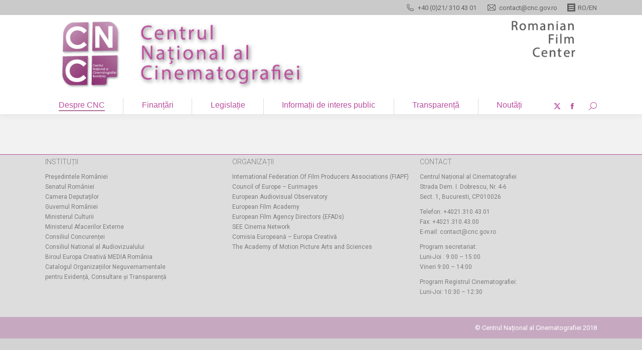

--- FILE ---
content_type: text/html; charset=UTF-8
request_url: http://cnc.gov.ro/?page_id=51712
body_size: 17561
content:
<!DOCTYPE html>
<!--[if !(IE 6) | !(IE 7) | !(IE 8)  ]><!-->
<html lang="en-US" class="no-js">
<!--<![endif]-->
<head>
	<meta charset="UTF-8" />
				<meta name="viewport" content="width=device-width, initial-scale=1, maximum-scale=1, user-scalable=0"/>
			<meta name="theme-color" content="#ba4d9e"/>	<link rel="profile" href="https://gmpg.org/xfn/11" />
	<title>Organizare &#8211; CNC</title>
<meta name='robots' content='max-image-preview:large' />
<link rel='dns-prefetch' href='//fonts.googleapis.com' />
<link rel="alternate" type="application/rss+xml" title="CNC &raquo; Feed" href="http://cnc.gov.ro/?feed=rss2" />
<link rel="alternate" type="application/rss+xml" title="CNC &raquo; Comments Feed" href="http://cnc.gov.ro/?feed=comments-rss2" />
<link rel="alternate" title="oEmbed (JSON)" type="application/json+oembed" href="http://cnc.gov.ro/index.php?rest_route=%2Foembed%2F1.0%2Fembed&#038;url=http%3A%2F%2Fcnc.gov.ro%2F%3Fpage_id%3D51712" />
<link rel="alternate" title="oEmbed (XML)" type="text/xml+oembed" href="http://cnc.gov.ro/index.php?rest_route=%2Foembed%2F1.0%2Fembed&#038;url=http%3A%2F%2Fcnc.gov.ro%2F%3Fpage_id%3D51712&#038;format=xml" />
<style id='wp-img-auto-sizes-contain-inline-css'>
img:is([sizes=auto i],[sizes^="auto," i]){contain-intrinsic-size:3000px 1500px}
/*# sourceURL=wp-img-auto-sizes-contain-inline-css */
</style>
<link rel='stylesheet' id='pro-news-tickerpw_pl_fontawesome-css' href='http://cnc.gov.ro/wp-content/plugins/PW-Pro-News-Ticker-For-VC//css/fontawesome/font-awesome.css?ver=12dae71208eb0f67cfd4c5431274de4a' media='all' />
<link rel='stylesheet' id='pro-news-tickerpw_pl_public-css' href='http://cnc.gov.ro/wp-content/plugins/PW-Pro-News-Ticker-For-VC//css/public.css?ver=12dae71208eb0f67cfd4c5431274de4a' media='all' />
<link rel='stylesheet' id='pro-news-tickerpw_pl_bxslider-css' href='http://cnc.gov.ro/wp-content/plugins/PW-Pro-News-Ticker-For-VC//css/bx-slider/jquery.bxslider.css?ver=12dae71208eb0f67cfd4c5431274de4a' media='all' />
<link rel='stylesheet' id='pro-news-tickerpw_pl_magnific_popup-css' href='http://cnc.gov.ro/wp-content/plugins/PW-Pro-News-Ticker-For-VC//css/magnific-popup/magnific-popup.css?ver=12dae71208eb0f67cfd4c5431274de4a' media='all' />
<link rel='stylesheet' id='pro-news-tickerpw_pl_marquee-css' href='http://cnc.gov.ro/wp-content/plugins/PW-Pro-News-Ticker-For-VC//css/marquee/imarquee.css?ver=12dae71208eb0f67cfd4c5431274de4a' media='all' />
<link rel='stylesheet' id='pro-news-tickerpw_vs_custom_css-css' href='http://cnc.gov.ro/wp-content/plugins/PW-Pro-News-Ticker-For-VC//css/custom-css.css?ver=12dae71208eb0f67cfd4c5431274de4a' media='all' />
<style id='wp-emoji-styles-inline-css'>

	img.wp-smiley, img.emoji {
		display: inline !important;
		border: none !important;
		box-shadow: none !important;
		height: 1em !important;
		width: 1em !important;
		margin: 0 0.07em !important;
		vertical-align: -0.1em !important;
		background: none !important;
		padding: 0 !important;
	}
/*# sourceURL=wp-emoji-styles-inline-css */
</style>
<style id='wp-block-library-inline-css'>
:root{--wp-block-synced-color:#7a00df;--wp-block-synced-color--rgb:122,0,223;--wp-bound-block-color:var(--wp-block-synced-color);--wp-editor-canvas-background:#ddd;--wp-admin-theme-color:#007cba;--wp-admin-theme-color--rgb:0,124,186;--wp-admin-theme-color-darker-10:#006ba1;--wp-admin-theme-color-darker-10--rgb:0,107,160.5;--wp-admin-theme-color-darker-20:#005a87;--wp-admin-theme-color-darker-20--rgb:0,90,135;--wp-admin-border-width-focus:2px}@media (min-resolution:192dpi){:root{--wp-admin-border-width-focus:1.5px}}.wp-element-button{cursor:pointer}:root .has-very-light-gray-background-color{background-color:#eee}:root .has-very-dark-gray-background-color{background-color:#313131}:root .has-very-light-gray-color{color:#eee}:root .has-very-dark-gray-color{color:#313131}:root .has-vivid-green-cyan-to-vivid-cyan-blue-gradient-background{background:linear-gradient(135deg,#00d084,#0693e3)}:root .has-purple-crush-gradient-background{background:linear-gradient(135deg,#34e2e4,#4721fb 50%,#ab1dfe)}:root .has-hazy-dawn-gradient-background{background:linear-gradient(135deg,#faaca8,#dad0ec)}:root .has-subdued-olive-gradient-background{background:linear-gradient(135deg,#fafae1,#67a671)}:root .has-atomic-cream-gradient-background{background:linear-gradient(135deg,#fdd79a,#004a59)}:root .has-nightshade-gradient-background{background:linear-gradient(135deg,#330968,#31cdcf)}:root .has-midnight-gradient-background{background:linear-gradient(135deg,#020381,#2874fc)}:root{--wp--preset--font-size--normal:16px;--wp--preset--font-size--huge:42px}.has-regular-font-size{font-size:1em}.has-larger-font-size{font-size:2.625em}.has-normal-font-size{font-size:var(--wp--preset--font-size--normal)}.has-huge-font-size{font-size:var(--wp--preset--font-size--huge)}.has-text-align-center{text-align:center}.has-text-align-left{text-align:left}.has-text-align-right{text-align:right}.has-fit-text{white-space:nowrap!important}#end-resizable-editor-section{display:none}.aligncenter{clear:both}.items-justified-left{justify-content:flex-start}.items-justified-center{justify-content:center}.items-justified-right{justify-content:flex-end}.items-justified-space-between{justify-content:space-between}.screen-reader-text{border:0;clip-path:inset(50%);height:1px;margin:-1px;overflow:hidden;padding:0;position:absolute;width:1px;word-wrap:normal!important}.screen-reader-text:focus{background-color:#ddd;clip-path:none;color:#444;display:block;font-size:1em;height:auto;left:5px;line-height:normal;padding:15px 23px 14px;text-decoration:none;top:5px;width:auto;z-index:100000}html :where(.has-border-color){border-style:solid}html :where([style*=border-top-color]){border-top-style:solid}html :where([style*=border-right-color]){border-right-style:solid}html :where([style*=border-bottom-color]){border-bottom-style:solid}html :where([style*=border-left-color]){border-left-style:solid}html :where([style*=border-width]){border-style:solid}html :where([style*=border-top-width]){border-top-style:solid}html :where([style*=border-right-width]){border-right-style:solid}html :where([style*=border-bottom-width]){border-bottom-style:solid}html :where([style*=border-left-width]){border-left-style:solid}html :where(img[class*=wp-image-]){height:auto;max-width:100%}:where(figure){margin:0 0 1em}html :where(.is-position-sticky){--wp-admin--admin-bar--position-offset:var(--wp-admin--admin-bar--height,0px)}@media screen and (max-width:600px){html :where(.is-position-sticky){--wp-admin--admin-bar--position-offset:0px}}

/*# sourceURL=wp-block-library-inline-css */
</style><style id='global-styles-inline-css'>
:root{--wp--preset--aspect-ratio--square: 1;--wp--preset--aspect-ratio--4-3: 4/3;--wp--preset--aspect-ratio--3-4: 3/4;--wp--preset--aspect-ratio--3-2: 3/2;--wp--preset--aspect-ratio--2-3: 2/3;--wp--preset--aspect-ratio--16-9: 16/9;--wp--preset--aspect-ratio--9-16: 9/16;--wp--preset--color--black: #000000;--wp--preset--color--cyan-bluish-gray: #abb8c3;--wp--preset--color--white: #FFF;--wp--preset--color--pale-pink: #f78da7;--wp--preset--color--vivid-red: #cf2e2e;--wp--preset--color--luminous-vivid-orange: #ff6900;--wp--preset--color--luminous-vivid-amber: #fcb900;--wp--preset--color--light-green-cyan: #7bdcb5;--wp--preset--color--vivid-green-cyan: #00d084;--wp--preset--color--pale-cyan-blue: #8ed1fc;--wp--preset--color--vivid-cyan-blue: #0693e3;--wp--preset--color--vivid-purple: #9b51e0;--wp--preset--color--accent: #ba4d9e;--wp--preset--color--dark-gray: #111;--wp--preset--color--light-gray: #767676;--wp--preset--gradient--vivid-cyan-blue-to-vivid-purple: linear-gradient(135deg,rgb(6,147,227) 0%,rgb(155,81,224) 100%);--wp--preset--gradient--light-green-cyan-to-vivid-green-cyan: linear-gradient(135deg,rgb(122,220,180) 0%,rgb(0,208,130) 100%);--wp--preset--gradient--luminous-vivid-amber-to-luminous-vivid-orange: linear-gradient(135deg,rgb(252,185,0) 0%,rgb(255,105,0) 100%);--wp--preset--gradient--luminous-vivid-orange-to-vivid-red: linear-gradient(135deg,rgb(255,105,0) 0%,rgb(207,46,46) 100%);--wp--preset--gradient--very-light-gray-to-cyan-bluish-gray: linear-gradient(135deg,rgb(238,238,238) 0%,rgb(169,184,195) 100%);--wp--preset--gradient--cool-to-warm-spectrum: linear-gradient(135deg,rgb(74,234,220) 0%,rgb(151,120,209) 20%,rgb(207,42,186) 40%,rgb(238,44,130) 60%,rgb(251,105,98) 80%,rgb(254,248,76) 100%);--wp--preset--gradient--blush-light-purple: linear-gradient(135deg,rgb(255,206,236) 0%,rgb(152,150,240) 100%);--wp--preset--gradient--blush-bordeaux: linear-gradient(135deg,rgb(254,205,165) 0%,rgb(254,45,45) 50%,rgb(107,0,62) 100%);--wp--preset--gradient--luminous-dusk: linear-gradient(135deg,rgb(255,203,112) 0%,rgb(199,81,192) 50%,rgb(65,88,208) 100%);--wp--preset--gradient--pale-ocean: linear-gradient(135deg,rgb(255,245,203) 0%,rgb(182,227,212) 50%,rgb(51,167,181) 100%);--wp--preset--gradient--electric-grass: linear-gradient(135deg,rgb(202,248,128) 0%,rgb(113,206,126) 100%);--wp--preset--gradient--midnight: linear-gradient(135deg,rgb(2,3,129) 0%,rgb(40,116,252) 100%);--wp--preset--font-size--small: 13px;--wp--preset--font-size--medium: 20px;--wp--preset--font-size--large: 36px;--wp--preset--font-size--x-large: 42px;--wp--preset--spacing--20: 0.44rem;--wp--preset--spacing--30: 0.67rem;--wp--preset--spacing--40: 1rem;--wp--preset--spacing--50: 1.5rem;--wp--preset--spacing--60: 2.25rem;--wp--preset--spacing--70: 3.38rem;--wp--preset--spacing--80: 5.06rem;--wp--preset--shadow--natural: 6px 6px 9px rgba(0, 0, 0, 0.2);--wp--preset--shadow--deep: 12px 12px 50px rgba(0, 0, 0, 0.4);--wp--preset--shadow--sharp: 6px 6px 0px rgba(0, 0, 0, 0.2);--wp--preset--shadow--outlined: 6px 6px 0px -3px rgb(255, 255, 255), 6px 6px rgb(0, 0, 0);--wp--preset--shadow--crisp: 6px 6px 0px rgb(0, 0, 0);}:where(.is-layout-flex){gap: 0.5em;}:where(.is-layout-grid){gap: 0.5em;}body .is-layout-flex{display: flex;}.is-layout-flex{flex-wrap: wrap;align-items: center;}.is-layout-flex > :is(*, div){margin: 0;}body .is-layout-grid{display: grid;}.is-layout-grid > :is(*, div){margin: 0;}:where(.wp-block-columns.is-layout-flex){gap: 2em;}:where(.wp-block-columns.is-layout-grid){gap: 2em;}:where(.wp-block-post-template.is-layout-flex){gap: 1.25em;}:where(.wp-block-post-template.is-layout-grid){gap: 1.25em;}.has-black-color{color: var(--wp--preset--color--black) !important;}.has-cyan-bluish-gray-color{color: var(--wp--preset--color--cyan-bluish-gray) !important;}.has-white-color{color: var(--wp--preset--color--white) !important;}.has-pale-pink-color{color: var(--wp--preset--color--pale-pink) !important;}.has-vivid-red-color{color: var(--wp--preset--color--vivid-red) !important;}.has-luminous-vivid-orange-color{color: var(--wp--preset--color--luminous-vivid-orange) !important;}.has-luminous-vivid-amber-color{color: var(--wp--preset--color--luminous-vivid-amber) !important;}.has-light-green-cyan-color{color: var(--wp--preset--color--light-green-cyan) !important;}.has-vivid-green-cyan-color{color: var(--wp--preset--color--vivid-green-cyan) !important;}.has-pale-cyan-blue-color{color: var(--wp--preset--color--pale-cyan-blue) !important;}.has-vivid-cyan-blue-color{color: var(--wp--preset--color--vivid-cyan-blue) !important;}.has-vivid-purple-color{color: var(--wp--preset--color--vivid-purple) !important;}.has-black-background-color{background-color: var(--wp--preset--color--black) !important;}.has-cyan-bluish-gray-background-color{background-color: var(--wp--preset--color--cyan-bluish-gray) !important;}.has-white-background-color{background-color: var(--wp--preset--color--white) !important;}.has-pale-pink-background-color{background-color: var(--wp--preset--color--pale-pink) !important;}.has-vivid-red-background-color{background-color: var(--wp--preset--color--vivid-red) !important;}.has-luminous-vivid-orange-background-color{background-color: var(--wp--preset--color--luminous-vivid-orange) !important;}.has-luminous-vivid-amber-background-color{background-color: var(--wp--preset--color--luminous-vivid-amber) !important;}.has-light-green-cyan-background-color{background-color: var(--wp--preset--color--light-green-cyan) !important;}.has-vivid-green-cyan-background-color{background-color: var(--wp--preset--color--vivid-green-cyan) !important;}.has-pale-cyan-blue-background-color{background-color: var(--wp--preset--color--pale-cyan-blue) !important;}.has-vivid-cyan-blue-background-color{background-color: var(--wp--preset--color--vivid-cyan-blue) !important;}.has-vivid-purple-background-color{background-color: var(--wp--preset--color--vivid-purple) !important;}.has-black-border-color{border-color: var(--wp--preset--color--black) !important;}.has-cyan-bluish-gray-border-color{border-color: var(--wp--preset--color--cyan-bluish-gray) !important;}.has-white-border-color{border-color: var(--wp--preset--color--white) !important;}.has-pale-pink-border-color{border-color: var(--wp--preset--color--pale-pink) !important;}.has-vivid-red-border-color{border-color: var(--wp--preset--color--vivid-red) !important;}.has-luminous-vivid-orange-border-color{border-color: var(--wp--preset--color--luminous-vivid-orange) !important;}.has-luminous-vivid-amber-border-color{border-color: var(--wp--preset--color--luminous-vivid-amber) !important;}.has-light-green-cyan-border-color{border-color: var(--wp--preset--color--light-green-cyan) !important;}.has-vivid-green-cyan-border-color{border-color: var(--wp--preset--color--vivid-green-cyan) !important;}.has-pale-cyan-blue-border-color{border-color: var(--wp--preset--color--pale-cyan-blue) !important;}.has-vivid-cyan-blue-border-color{border-color: var(--wp--preset--color--vivid-cyan-blue) !important;}.has-vivid-purple-border-color{border-color: var(--wp--preset--color--vivid-purple) !important;}.has-vivid-cyan-blue-to-vivid-purple-gradient-background{background: var(--wp--preset--gradient--vivid-cyan-blue-to-vivid-purple) !important;}.has-light-green-cyan-to-vivid-green-cyan-gradient-background{background: var(--wp--preset--gradient--light-green-cyan-to-vivid-green-cyan) !important;}.has-luminous-vivid-amber-to-luminous-vivid-orange-gradient-background{background: var(--wp--preset--gradient--luminous-vivid-amber-to-luminous-vivid-orange) !important;}.has-luminous-vivid-orange-to-vivid-red-gradient-background{background: var(--wp--preset--gradient--luminous-vivid-orange-to-vivid-red) !important;}.has-very-light-gray-to-cyan-bluish-gray-gradient-background{background: var(--wp--preset--gradient--very-light-gray-to-cyan-bluish-gray) !important;}.has-cool-to-warm-spectrum-gradient-background{background: var(--wp--preset--gradient--cool-to-warm-spectrum) !important;}.has-blush-light-purple-gradient-background{background: var(--wp--preset--gradient--blush-light-purple) !important;}.has-blush-bordeaux-gradient-background{background: var(--wp--preset--gradient--blush-bordeaux) !important;}.has-luminous-dusk-gradient-background{background: var(--wp--preset--gradient--luminous-dusk) !important;}.has-pale-ocean-gradient-background{background: var(--wp--preset--gradient--pale-ocean) !important;}.has-electric-grass-gradient-background{background: var(--wp--preset--gradient--electric-grass) !important;}.has-midnight-gradient-background{background: var(--wp--preset--gradient--midnight) !important;}.has-small-font-size{font-size: var(--wp--preset--font-size--small) !important;}.has-medium-font-size{font-size: var(--wp--preset--font-size--medium) !important;}.has-large-font-size{font-size: var(--wp--preset--font-size--large) !important;}.has-x-large-font-size{font-size: var(--wp--preset--font-size--x-large) !important;}
/*# sourceURL=global-styles-inline-css */
</style>

<style id='classic-theme-styles-inline-css'>
/*! This file is auto-generated */
.wp-block-button__link{color:#fff;background-color:#32373c;border-radius:9999px;box-shadow:none;text-decoration:none;padding:calc(.667em + 2px) calc(1.333em + 2px);font-size:1.125em}.wp-block-file__button{background:#32373c;color:#fff;text-decoration:none}
/*# sourceURL=/wp-includes/css/classic-themes.min.css */
</style>
<link rel='stylesheet' id='plyr-css-css' href='http://cnc.gov.ro/wp-content/plugins/easy-video-player/lib/plyr.css?ver=12dae71208eb0f67cfd4c5431274de4a' media='all' />
<link rel='stylesheet' id='tp_twitter_plugin_css-css' href='http://cnc.gov.ro/wp-content/plugins/recent-tweets-widget/tp_twitter_plugin.css?ver=1.0' media='screen' />
<link rel='stylesheet' id='the7-font-css' href='http://cnc.gov.ro/wp-content/themes/dt-the7/fonts/icomoon-the7-font/icomoon-the7-font.min.css?ver=14.0.1.1' media='all' />
<link rel='stylesheet' id='the7-awesome-fonts-css' href='http://cnc.gov.ro/wp-content/themes/dt-the7/fonts/FontAwesome/css/all.min.css?ver=14.0.1.1' media='all' />
<link rel='stylesheet' id='the7-awesome-fonts-back-css' href='http://cnc.gov.ro/wp-content/themes/dt-the7/fonts/FontAwesome/back-compat.min.css?ver=14.0.1.1' media='all' />
<link rel='stylesheet' id='the7-Defaults-css' href='http://cnc.gov.ro/wp-content/uploads/smile_fonts/Defaults/Defaults.css?ver=12dae71208eb0f67cfd4c5431274de4a' media='all' />
<link rel='stylesheet' id='dt-web-fonts-css' href='https://fonts.googleapis.com/css?family=Roboto:300,400,600,700' media='all' />
<link rel='stylesheet' id='dt-main-css' href='http://cnc.gov.ro/wp-content/themes/dt-the7/css/main.min.css?ver=14.0.1.1' media='all' />
<style id='dt-main-inline-css'>
body #load {
  display: block;
  height: 100%;
  overflow: hidden;
  position: fixed;
  width: 100%;
  z-index: 9901;
  opacity: 1;
  visibility: visible;
  transition: all .35s ease-out;
}
.load-wrap {
  width: 100%;
  height: 100%;
  background-position: center center;
  background-repeat: no-repeat;
  text-align: center;
  display: -ms-flexbox;
  display: -ms-flex;
  display: flex;
  -ms-align-items: center;
  -ms-flex-align: center;
  align-items: center;
  -ms-flex-flow: column wrap;
  flex-flow: column wrap;
  -ms-flex-pack: center;
  -ms-justify-content: center;
  justify-content: center;
}
.load-wrap > svg {
  position: absolute;
  top: 50%;
  left: 50%;
  transform: translate(-50%,-50%);
}
#load {
  background: var(--the7-elementor-beautiful-loading-bg,#ffffff);
  --the7-beautiful-spinner-color2: var(--the7-beautiful-spinner-color,rgba(51,51,51,0.3));
}

/*# sourceURL=dt-main-inline-css */
</style>
<link rel='stylesheet' id='the7-custom-scrollbar-css' href='http://cnc.gov.ro/wp-content/themes/dt-the7/lib/custom-scrollbar/custom-scrollbar.min.css?ver=14.0.1.1' media='all' />
<link rel='stylesheet' id='the7-wpbakery-css' href='http://cnc.gov.ro/wp-content/themes/dt-the7/css/wpbakery.min.css?ver=14.0.1.1' media='all' />
<link rel='stylesheet' id='the7-core-css' href='http://cnc.gov.ro/wp-content/plugins/dt-the7-core/assets/css/post-type.min.css?ver=2.7.12' media='all' />
<link rel='stylesheet' id='the7-css-vars-css' href='http://cnc.gov.ro/wp-content/uploads/the7-css/css-vars.css?ver=531d3ad3fbcd' media='all' />
<link rel='stylesheet' id='dt-custom-css' href='http://cnc.gov.ro/wp-content/uploads/the7-css/custom.css?ver=531d3ad3fbcd' media='all' />
<link rel='stylesheet' id='dt-media-css' href='http://cnc.gov.ro/wp-content/uploads/the7-css/media.css?ver=531d3ad3fbcd' media='all' />
<link rel='stylesheet' id='the7-mega-menu-css' href='http://cnc.gov.ro/wp-content/uploads/the7-css/mega-menu.css?ver=531d3ad3fbcd' media='all' />
<link rel='stylesheet' id='the7-elements-albums-portfolio-css' href='http://cnc.gov.ro/wp-content/uploads/the7-css/the7-elements-albums-portfolio.css?ver=531d3ad3fbcd' media='all' />
<link rel='stylesheet' id='the7-elements-css' href='http://cnc.gov.ro/wp-content/uploads/the7-css/post-type-dynamic.css?ver=531d3ad3fbcd' media='all' />
<link rel='stylesheet' id='style-css' href='http://cnc.gov.ro/wp-content/themes/dt-the7/style.css?ver=14.0.1.1' media='all' />
<script src="http://cnc.gov.ro/wp-includes/js/jquery/jquery.min.js?ver=3.7.1" id="jquery-core-js"></script>
<script src="http://cnc.gov.ro/wp-includes/js/jquery/jquery-migrate.min.js?ver=3.4.1" id="jquery-migrate-js"></script>
<script src="http://cnc.gov.ro/wp-content/plugins/PW-Pro-News-Ticker-For-VC/js/bx-slider/jquery.bxslider.js?ver=12dae71208eb0f67cfd4c5431274de4a" id="pro-news-tickerpw_pl_bxslider-js"></script>
<script src="http://cnc.gov.ro/wp-content/plugins/PW-Pro-News-Ticker-For-VC/js/magnific-popup/jquery.magnific-popup.js?ver=12dae71208eb0f67cfd4c5431274de4a" id="pro-news-tickerpw_pl_magnific_popup-js"></script>
<script src="http://cnc.gov.ro/wp-content/plugins/PW-Pro-News-Ticker-For-VC/js/marquee/imarquee.js?ver=12dae71208eb0f67cfd4c5431274de4a" id="pro-news-tickerpw_pl_marquee-js"></script>
<script id="plyr-js-js-extra">
var easy_video_player = {"plyr_iconUrl":"http://cnc.gov.ro/wp-content/plugins/easy-video-player/lib/plyr.svg","plyr_blankVideo":"http://cnc.gov.ro/wp-content/plugins/easy-video-player/lib/blank.mp4"};
//# sourceURL=plyr-js-js-extra
</script>
<script src="http://cnc.gov.ro/wp-content/plugins/easy-video-player/lib/plyr.js?ver=12dae71208eb0f67cfd4c5431274de4a" id="plyr-js-js"></script>
<script id="dt-above-fold-js-extra">
var dtLocal = {"themeUrl":"http://cnc.gov.ro/wp-content/themes/dt-the7","passText":"To view this protected post, enter the password below:","moreButtonText":{"loading":"Loading...","loadMore":"Load more"},"postID":"51712","ajaxurl":"http://cnc.gov.ro/wp-admin/admin-ajax.php","REST":{"baseUrl":"http://cnc.gov.ro/index.php?rest_route=/the7/v1","endpoints":{"sendMail":"/send-mail"}},"contactMessages":{"required":"One or more fields have an error. Please check and try again.","terms":"Please accept the privacy policy.","fillTheCaptchaError":"Please, fill the captcha."},"captchaSiteKey":"","ajaxNonce":"f3e04b19e1","pageData":{"type":"page","template":"page","layout":null},"themeSettings":{"smoothScroll":"on_parallax","lazyLoading":false,"desktopHeader":{"height":100},"ToggleCaptionEnabled":"disabled","ToggleCaption":"Navigation","floatingHeader":{"showAfter":200,"showMenu":true,"height":40,"logo":{"showLogo":true,"html":"","url":"http://cnc.gov.ro/"}},"topLine":{"floatingTopLine":{"logo":{"showLogo":false,"html":""}}},"mobileHeader":{"firstSwitchPoint":990,"secondSwitchPoint":1050,"firstSwitchPointHeight":60,"secondSwitchPointHeight":60,"mobileToggleCaptionEnabled":"disabled","mobileToggleCaption":"Menu"},"stickyMobileHeaderFirstSwitch":{"logo":{"html":"\u003Cimg class=\" preload-me\" src=\"http://cnc.gov.ro/wp-content/uploads/2019/01/Header_fin2.png\" srcset=\"http://cnc.gov.ro/wp-content/uploads/2019/01/Header_fin2.png 1200w\" width=\"1200\" height=\"183\"   sizes=\"1200px\" alt=\"CNC\" /\u003E"}},"stickyMobileHeaderSecondSwitch":{"logo":{"html":"\u003Cimg class=\" preload-me\" src=\"http://cnc.gov.ro/wp-content/uploads/2019/01/Header_fin2.png\" srcset=\"http://cnc.gov.ro/wp-content/uploads/2019/01/Header_fin2.png 1200w\" width=\"1200\" height=\"183\"   sizes=\"1200px\" alt=\"CNC\" /\u003E"}},"sidebar":{"switchPoint":990},"boxedWidth":"1200px"},"VCMobileScreenWidth":"768"};
var dtShare = {"shareButtonText":{"facebook":"Share on Facebook","twitter":"Share on X","pinterest":"Pin it","linkedin":"Share on Linkedin","whatsapp":"Share on Whatsapp"},"overlayOpacity":"85"};
//# sourceURL=dt-above-fold-js-extra
</script>
<script src="http://cnc.gov.ro/wp-content/themes/dt-the7/js/above-the-fold.min.js?ver=14.0.1.1" id="dt-above-fold-js"></script>
<script></script><link rel="https://api.w.org/" href="http://cnc.gov.ro/index.php?rest_route=/" /><link rel="alternate" title="JSON" type="application/json" href="http://cnc.gov.ro/index.php?rest_route=/wp/v2/pages/51712" /><link rel="canonical" href="http://cnc.gov.ro/?page_id=51712" />
<script type='text/javascript'>
				jQuery(document).ready(function($) {
				var ult_smooth_speed = 480;
				var ult_smooth_step = 80;
				$('html').attr('data-ult_smooth_speed',ult_smooth_speed).attr('data-ult_smooth_step',ult_smooth_step);
				});
			</script><meta property="og:site_name" content="CNC" />
<meta property="og:title" content="Organizare" />
<meta property="og:url" content="http://cnc.gov.ro/?page_id=51712" />
<meta property="og:type" content="article" />
<meta name="generator" content="Powered by WPBakery Page Builder - drag and drop page builder for WordPress."/>
<script type="text/javascript" id="the7-loader-script">
document.addEventListener("DOMContentLoaded", function(event) {
	var load = document.getElementById("load");
	if(!load.classList.contains('loader-removed')){
		var removeLoading = setTimeout(function() {
			load.className += " loader-removed";
		}, 300);
	}
});
</script>
		<link rel="icon" href="http://cnc.gov.ro/wp-content/uploads/2018/02/CNC_fav_Icon.png" type="image/png" sizes="16x16"/><link rel="icon" href="http://cnc.gov.ro/wp-content/uploads/2018/01/Icon-App-40x40@3x.png" type="image/png" sizes="32x32"/><link rel="apple-touch-icon" href="http://cnc.gov.ro/wp-content/uploads/2018/01/Icon-App-60x60@3x.png"><link rel="apple-touch-icon" sizes="76x76" href="http://cnc.gov.ro/wp-content/uploads/2018/01/Icon-App-76x76@3x.png"><link rel="apple-touch-icon" sizes="120x120" href="http://cnc.gov.ro/wp-content/uploads/2018/01/Icon-App-60x60@2x.png"><link rel="apple-touch-icon" sizes="152x152" href="http://cnc.gov.ro/wp-content/uploads/2018/01/Icon-App-76x76@2x.png">		<style id="wp-custom-css">
			.pl-title span
{margin-right: 16px !important;}
.single .entry-content p a {
    color: #ba4d9e;
    text-decoration: underline;
}

.fg-anunt-mortuar
{
margin-top: 16px; padding:8px 8px 8px 8px; background-color: #000000; border-radius: 16px; color: #ffffff; font-weight:bold;
}		</style>
		<noscript><style> .wpb_animate_when_almost_visible { opacity: 1; }</style></noscript></head>
<body id="the7-body" class="wp-singular page-template-default page page-id-51712 page-parent page-child parent-pageid-24 wp-embed-responsive wp-theme-dt-the7 the7-core-ver-2.7.12 title-off dt-responsive-on right-mobile-menu-close-icon ouside-menu-close-icon mobile-hamburger-close-bg-enable mobile-hamburger-close-bg-hover-enable  fade-medium-mobile-menu-close-icon fade-medium-menu-close-icon srcset-enabled btn-flat custom-btn-color custom-btn-hover-color shadow-element-decoration phantom-fade phantom-shadow-decoration phantom-custom-logo-on top-header first-switch-logo-left first-switch-menu-right second-switch-logo-left second-switch-menu-right right-mobile-menu popup-message-style the7-ver-14.0.1.1 dt-fa-compatibility wpb-js-composer js-comp-ver-8.7.2 vc_responsive">
<!-- The7 14.0.1.1 -->
<div id="load" class="spinner-loader">
	<div class="load-wrap"><style type="text/css">
    [class*="the7-spinner-animate-"]{
        animation: spinner-animation 1s cubic-bezier(1,1,1,1) infinite;
        x:46.5px;
        y:40px;
        width:7px;
        height:20px;
        fill:var(--the7-beautiful-spinner-color2);
        opacity: 0.2;
    }
    .the7-spinner-animate-2{
        animation-delay: 0.083s;
    }
    .the7-spinner-animate-3{
        animation-delay: 0.166s;
    }
    .the7-spinner-animate-4{
         animation-delay: 0.25s;
    }
    .the7-spinner-animate-5{
         animation-delay: 0.33s;
    }
    .the7-spinner-animate-6{
         animation-delay: 0.416s;
    }
    .the7-spinner-animate-7{
         animation-delay: 0.5s;
    }
    .the7-spinner-animate-8{
         animation-delay: 0.58s;
    }
    .the7-spinner-animate-9{
         animation-delay: 0.666s;
    }
    .the7-spinner-animate-10{
         animation-delay: 0.75s;
    }
    .the7-spinner-animate-11{
        animation-delay: 0.83s;
    }
    .the7-spinner-animate-12{
        animation-delay: 0.916s;
    }
    @keyframes spinner-animation{
        from {
            opacity: 1;
        }
        to{
            opacity: 0;
        }
    }
</style>
<svg width="75px" height="75px" xmlns="http://www.w3.org/2000/svg" viewBox="0 0 100 100" preserveAspectRatio="xMidYMid">
	<rect class="the7-spinner-animate-1" rx="5" ry="5" transform="rotate(0 50 50) translate(0 -30)"></rect>
	<rect class="the7-spinner-animate-2" rx="5" ry="5" transform="rotate(30 50 50) translate(0 -30)"></rect>
	<rect class="the7-spinner-animate-3" rx="5" ry="5" transform="rotate(60 50 50) translate(0 -30)"></rect>
	<rect class="the7-spinner-animate-4" rx="5" ry="5" transform="rotate(90 50 50) translate(0 -30)"></rect>
	<rect class="the7-spinner-animate-5" rx="5" ry="5" transform="rotate(120 50 50) translate(0 -30)"></rect>
	<rect class="the7-spinner-animate-6" rx="5" ry="5" transform="rotate(150 50 50) translate(0 -30)"></rect>
	<rect class="the7-spinner-animate-7" rx="5" ry="5" transform="rotate(180 50 50) translate(0 -30)"></rect>
	<rect class="the7-spinner-animate-8" rx="5" ry="5" transform="rotate(210 50 50) translate(0 -30)"></rect>
	<rect class="the7-spinner-animate-9" rx="5" ry="5" transform="rotate(240 50 50) translate(0 -30)"></rect>
	<rect class="the7-spinner-animate-10" rx="5" ry="5" transform="rotate(270 50 50) translate(0 -30)"></rect>
	<rect class="the7-spinner-animate-11" rx="5" ry="5" transform="rotate(300 50 50) translate(0 -30)"></rect>
	<rect class="the7-spinner-animate-12" rx="5" ry="5" transform="rotate(330 50 50) translate(0 -30)"></rect>
</svg></div>
</div>
<div id="page" >
	<a class="skip-link screen-reader-text" href="#content">Skip to content</a>

<div class="masthead classic-header justify widgets full-height dividers shadow-decoration shadow-mobile-header-decoration small-mobile-menu-icon mobile-menu-icon-bg-on mobile-menu-icon-hover-bg-on show-sub-menu-on-hover" >

	<div class="top-bar top-bar-line-hide">
	<div class="top-bar-bg" ></div>
	<div class="mini-widgets left-widgets"></div><div class="right-widgets mini-widgets"><span class="mini-contacts phone show-on-desktop in-menu-first-switch in-menu-second-switch"><i class="fa-fw the7-mw-icon-phone"></i>+40 (0)21/ 310 43 01</span><span class="mini-contacts email show-on-desktop in-menu-first-switch in-menu-second-switch"><i class="fa-fw the7-mw-icon-mail"></i>contact@cnc.gov.ro</span><div class="mini-nav show-on-desktop near-logo-first-switch in-menu-second-switch select-type-menu select-type-menu-first-switch select-type-menu-second-switch"><ul id="header_microwidget2-menu"><li class="menu-item menu-item-type-custom menu-item-object-custom menu-item-home menu-item-52410 first depth-0"><a href='http://cnc.gov.ro' data-level='1'><span class="menu-item-text"><span class="menu-text">RO</span></span></a></li> <li class="menu-item menu-item-type-post_type menu-item-object-page menu-item-52979 last depth-0"><a href='http://cnc.gov.ro/?page_id=52968' data-level='1'><span class="menu-item-text"><span class="menu-text">EN</span></span></a></li> </ul><div class="menu-select"><span class="customSelect1"><span class="customSelectInner"><i class=" the7-mw-icon-dropdown-menu-bold"></i>RO/EN</span></span></div></div></div></div>

	<header class="header-bar" role="banner">

		<div class="branding">
	<div id="site-title" class="assistive-text">CNC</div>
	<div id="site-description" class="assistive-text">Centrul Național al Cinematografiei</div>
	<a class="" href="http://cnc.gov.ro/"><img class=" preload-me" src="http://cnc.gov.ro/wp-content/uploads/2019/01/Header_fin2.png" srcset="http://cnc.gov.ro/wp-content/uploads/2019/01/Header_fin2.png 1200w" width="1200" height="183"   sizes="1200px" alt="CNC" /></a><div class="mini-widgets"></div><div class="mini-widgets"></div></div>

		<nav class="navigation">

			<ul id="primary-menu" class="main-nav underline-decoration upwards-line outside-item-remove-margin"><li class="menu-item menu-item-type-custom menu-item-object-custom menu-item-home current-menu-ancestor current-menu-parent menu-item-has-children menu-item-12 act first has-children depth-0"><a href='http://cnc.gov.ro' class='not-clickable-item' data-level='1' aria-haspopup='true' aria-expanded='false'><span class="menu-item-text"><span class="menu-text">Despre CNC</span></span></a><ul class="sub-nav level-arrows-on" role="group"><li class="menu-item menu-item-type-post_type menu-item-object-page menu-item-52358 first depth-1"><a href='http://cnc.gov.ro/?page_id=52349' data-level='2'><span class="menu-item-text"><span class="menu-text">Istoric</span></span></a></li> <li class="menu-item menu-item-type-post_type menu-item-object-page menu-item-52356 depth-1"><a href='http://cnc.gov.ro/?page_id=52350' data-level='2'><span class="menu-item-text"><span class="menu-text">Atribuții și obiective</span></span></a></li> <li class="menu-item menu-item-type-post_type menu-item-object-page current-menu-item page_item page-item-51712 current_page_item menu-item-has-children menu-item-52390 act has-children depth-1"><a href='http://cnc.gov.ro/?page_id=51712' class='not-clickable-item' data-level='2' aria-haspopup='true' aria-expanded='false'><span class="menu-item-text"><span class="menu-text">Organizare</span></span></a><ul class="sub-nav level-arrows-on" role="group"><li class="menu-item menu-item-type-post_type menu-item-object-page menu-item-52388 first depth-2"><a href='http://cnc.gov.ro/?page_id=51713' data-level='3'><span class="menu-item-text"><span class="menu-text">Regulament de Organizare și Funcționare</span></span></a></li> <li class="menu-item menu-item-type-post_type menu-item-object-page menu-item-52392 depth-2"><a href='http://cnc.gov.ro/?page_id=51714' data-level='3'><span class="menu-item-text"><span class="menu-text">Organigramă</span></span></a></li> </ul></li> <li class="menu-item menu-item-type-post_type menu-item-object-page current-menu-item page_item page-item-51712 current_page_item menu-item-has-children menu-item-52338 act has-children depth-1"><a href='http://cnc.gov.ro/?page_id=51712' class='not-clickable-item' data-level='2' aria-haspopup='true' aria-expanded='false'><span class="menu-item-text"><span class="menu-text">Echipă</span></span></a><ul class="sub-nav level-arrows-on" role="group"><li class="menu-item menu-item-type-post_type menu-item-object-page menu-item-52339 first depth-2"><a href='http://cnc.gov.ro/?page_id=51467' data-level='3'><span class="menu-item-text"><span class="menu-text">Consiliu de Administrație</span></span></a></li> <li class="menu-item menu-item-type-post_type menu-item-object-page menu-item-52340 depth-2"><a href='http://cnc.gov.ro/?page_id=51471' data-level='3'><span class="menu-item-text"><span class="menu-text">Departamente</span></span></a></li> </ul></li> <li class="menu-item menu-item-type-post_type menu-item-object-page menu-item-52357 depth-1"><a href='http://cnc.gov.ro/?page_id=52353' data-level='2'><span class="menu-item-text"><span class="menu-text">Fond Cinematografic</span></span></a></li> <li class="menu-item menu-item-type-post_type menu-item-object-page menu-item-52359 depth-1"><a href='http://cnc.gov.ro/?page_id=52352' data-level='2'><span class="menu-item-text"><span class="menu-text">Patrimoniu</span></span></a></li> <li class="menu-item menu-item-type-post_type menu-item-object-page menu-item-has-children menu-item-52360 has-children depth-1"><a href='http://cnc.gov.ro/?page_id=52351' class='not-clickable-item' data-level='2' aria-haspopup='true' aria-expanded='false'><span class="menu-item-text"><span class="menu-text">Registrul Cinematografiei</span></span></a><ul class="sub-nav level-arrows-on" role="group"><li class="menu-item menu-item-type-post_type menu-item-object-page menu-item-52420 first depth-2"><a href='http://cnc.gov.ro/?page_id=52418' data-level='3'><span class="menu-item-text"><span class="menu-text">Operațiuni Registru</span></span></a></li> <li class="menu-item menu-item-type-post_type menu-item-object-page menu-item-52423 depth-2"><a href='http://cnc.gov.ro/?page_id=52421' data-level='3'><span class="menu-item-text"><span class="menu-text">Procedură clasificare săli</span></span></a></li> <li class="menu-item menu-item-type-post_type menu-item-object-page menu-item-52427 depth-2"><a href='http://cnc.gov.ro/?page_id=52424' data-level='3'><span class="menu-item-text"><span class="menu-text">Procedură clasificare filme</span></span></a></li> <li class="menu-item menu-item-type-post_type menu-item-object-page menu-item-53092 depth-2"><a href='http://cnc.gov.ro/?page_id=53089' data-level='3'><span class="menu-item-text"><span class="menu-text">Bază de date</span></span></a></li> </ul></li> <li class="menu-item menu-item-type-post_type menu-item-object-page menu-item-57461 depth-1"><a href='http://cnc.gov.ro/?page_id=57456' data-level='2'><span class="menu-item-text"><span class="menu-text">Registru Participări Festivaluri</span></span></a></li> <li class="menu-item menu-item-type-post_type menu-item-object-page menu-item-52618 depth-1"><a href='http://cnc.gov.ro/?page_id=52617' data-level='2'><span class="menu-item-text"><span class="menu-text">Identitate Vizuală</span></span></a></li> <li class="menu-item menu-item-type-post_type menu-item-object-page menu-item-58436 depth-1"><a href='http://cnc.gov.ro/?page_id=58389' data-level='2'><span class="menu-item-text"><span class="menu-text">Cariere</span></span></a></li> <li class="menu-item menu-item-type-custom menu-item-object-custom menu-item-52341 depth-1"><a href='http://www.anf-cinemateca.ro/' target='_blank' data-level='2'><span class="menu-item-text"><span class="menu-text">Arhiva Națională de Film</span></span></a></li> <li class="menu-item menu-item-type-custom menu-item-object-custom menu-item-59151 depth-1"><a href='/?page_id=52346' data-level='2'><span class="menu-item-text"><span class="menu-text">Contact</span></span></a></li> </ul></li> <li class="menu-item menu-item-type-post_type menu-item-object-page menu-item-has-children menu-item-52361 has-children depth-0"><a href='http://cnc.gov.ro/?page_id=52344' class='not-clickable-item' data-level='1' aria-haspopup='true' aria-expanded='false'><span class="menu-item-text"><span class="menu-text">Finanțări</span></span></a><ul class="sub-nav level-arrows-on" role="group"><li class="menu-item menu-item-type-post_type menu-item-object-page menu-item-has-children menu-item-52377 first has-children depth-1"><a href='http://cnc.gov.ro/?page_id=51475' class='not-clickable-item' data-level='2' aria-haspopup='true' aria-expanded='false'><span class="menu-item-text"><span class="menu-text">Dezvoltare și Producție de Film</span></span></a><ul class="sub-nav level-arrows-on" role="group"><li class="menu-item menu-item-type-custom menu-item-object-custom menu-item-56707 first depth-2"><a href='/?p=61275' data-level='3'><span class="menu-item-text"><span class="menu-text">Sesiunea Curenta</span></span></a></li> <li class="menu-item menu-item-type-post_type menu-item-object-page menu-item-52369 depth-2"><a href='http://cnc.gov.ro/?page_id=51650' data-level='3'><span class="menu-item-text"><span class="menu-text">Arhivă</span></span></a></li> </ul></li> <li class="menu-item menu-item-type-post_type menu-item-object-page menu-item-has-children menu-item-52380 has-children depth-1"><a href='http://cnc.gov.ro/?page_id=51477' class='not-clickable-item' data-level='2' aria-haspopup='true' aria-expanded='false'><span class="menu-item-text"><span class="menu-text">Organizare Festivaluri</span></span></a><ul class="sub-nav level-arrows-on" role="group"><li class="menu-item menu-item-type-post_type menu-item-object-page menu-item-52367 first depth-2"><a href='http://cnc.gov.ro/?page_id=51662' data-level='3'><span class="menu-item-text"><span class="menu-text">Regulament finanțare</span></span></a></li> </ul></li> <li class="menu-item menu-item-type-post_type menu-item-object-page menu-item-has-children menu-item-52379 has-children depth-1"><a href='http://cnc.gov.ro/?page_id=51479' class='not-clickable-item' data-level='2' aria-haspopup='true' aria-expanded='false'><span class="menu-item-text"><span class="menu-text">Evenimente și alte manifestări</span></span></a><ul class="sub-nav level-arrows-on" role="group"><li class="menu-item menu-item-type-post_type menu-item-object-page menu-item-52436 first depth-2"><a href='http://cnc.gov.ro/?page_id=52434' data-level='3'><span class="menu-item-text"><span class="menu-text">Regulament finanțare</span></span></a></li> </ul></li> <li class="menu-item menu-item-type-post_type menu-item-object-page menu-item-has-children menu-item-52376 has-children depth-1"><a href='http://cnc.gov.ro/?page_id=51677' class='not-clickable-item' data-level='2' aria-haspopup='true' aria-expanded='false'><span class="menu-item-text"><span class="menu-text">Cinematograf de artă</span></span></a><ul class="sub-nav level-arrows-on" role="group"><li class="menu-item menu-item-type-post_type menu-item-object-page menu-item-52365 first depth-2"><a href='http://cnc.gov.ro/?page_id=51678' data-level='3'><span class="menu-item-text"><span class="menu-text">Ghid aplicant</span></span></a></li> </ul></li> <li class="menu-item menu-item-type-post_type menu-item-object-page menu-item-has-children menu-item-52378 has-children depth-1"><a href='http://cnc.gov.ro/?page_id=51481' class='not-clickable-item' data-level='2' aria-haspopup='true' aria-expanded='false'><span class="menu-item-text"><span class="menu-text">Distribuție de Film</span></span></a><ul class="sub-nav level-arrows-on" role="group"><li class="menu-item menu-item-type-custom menu-item-object-custom menu-item-61689 first depth-2"><a href='/wp-content/uploads/2025/03/anuntneramb-fg.pdf' target='_blank' data-level='3'><span class="menu-item-text"><span class="menu-text">Anunt SDFC</span></span></a></li> <li class="menu-item menu-item-type-custom menu-item-object-custom menu-item-57761 depth-2"><a href='http://cnc.gov.ro/?page_id=52353#1521617563050-8418530e-e0cf' data-level='3'><span class="menu-item-text"><span class="menu-text">Ghidul Aplicantului</span></span></a></li> </ul></li> <li class="menu-item menu-item-type-post_type menu-item-object-page menu-item-has-children menu-item-52381 has-children depth-1"><a href='http://cnc.gov.ro/?page_id=51483' class='not-clickable-item' data-level='2' aria-haspopup='true' aria-expanded='false'><span class="menu-item-text"><span class="menu-text">Participare la festivaluri</span></span></a><ul class="sub-nav level-arrows-on" role="group"><li class="menu-item menu-item-type-custom menu-item-object-custom menu-item-61690 first depth-2"><a href='/wp-content/uploads/2025/03/anuntneramb-fg.pdf' target='_blank' data-level='3'><span class="menu-item-text"><span class="menu-text">Anunt SDFC</span></span></a></li> <li class="menu-item menu-item-type-custom menu-item-object-custom menu-item-57760 depth-2"><a href='http://cnc.gov.ro/?page_id=52353#1521617563050-8418530e-e0cf' data-level='3'><span class="menu-item-text"><span class="menu-text">Ghidul Aplicantului</span></span></a></li> </ul></li> <li class="menu-item menu-item-type-custom menu-item-object-custom menu-item-has-children menu-item-53457 has-children depth-1"><a href='#' class='not-clickable-item' data-level='2' aria-haspopup='true' aria-expanded='false'><span class="menu-item-text"><span class="menu-text">Rezultate Finanțări Nerambursabile</span></span></a><ul class="sub-nav level-arrows-on" role="group"><li class="menu-item menu-item-type-custom menu-item-object-custom menu-item-62041 first depth-2"><a href='http://cnc.gov.ro/wp-content/uploads/2025/06/REZULTATE-NERAMBURSABILE-SES.-I-2025_b.pdf' data-level='3'><span class="menu-item-text"><span class="menu-text">REZULTATE SESIUNEA I 2025</span></span></a></li> <li class="menu-item menu-item-type-custom menu-item-object-custom menu-item-62593 depth-2"><a href='https://cnc.gov.ro/?p=62539' data-level='3'><span class="menu-item-text"><span class="menu-text">REZULTATE SESIUNEA II 2025</span></span></a></li> <li class="menu-item menu-item-type-custom menu-item-object-custom menu-item-61633 depth-2"><a href='/wp-content/uploads/2025/03/rezneramb-fg.pdf' data-level='3'><span class="menu-item-text"><span class="menu-text">REZULTATE SESIUNEA II 2024</span></span></a></li> <li class="menu-item menu-item-type-custom menu-item-object-custom menu-item-60660 depth-2"><a href='/wp-content/uploads/2024/06/rez-fg.pdf' data-level='3'><span class="menu-item-text"><span class="menu-text">REZULTATE SESIUNEA I 2024</span></span></a></li> <li class="menu-item menu-item-type-custom menu-item-object-custom menu-item-60010 depth-2"><a href='/wp-content/uploads/2023/11/rezn.pdf' data-level='3'><span class="menu-item-text"><span class="menu-text">REZULTATE SESIUNEA II 2023</span></span></a></li> <li class="menu-item menu-item-type-custom menu-item-object-custom menu-item-59226 depth-2"><a href='/wp-content/uploads/2023/06/rez.pdf' data-level='3'><span class="menu-item-text"><span class="menu-text">REZULTATE SESIUNEA I 2023</span></span></a></li> <li class="menu-item menu-item-type-custom menu-item-object-custom menu-item-58770 depth-2"><a href='/wp-content/uploads/2022/11/rezneramb22.pdf' data-level='3'><span class="menu-item-text"><span class="menu-text">REZULTATE SESIUNEA II 2022</span></span></a></li> <li class="menu-item menu-item-type-custom menu-item-object-custom menu-item-58667 depth-2"><a href='/wp-content/uploads/2022/10/rezneramb12022-.pdf' data-level='3'><span class="menu-item-text"><span class="menu-text">REZULTATE SESIUNEA I 2022</span></span></a></li> <li class="menu-item menu-item-type-custom menu-item-object-custom menu-item-57771 depth-2"><a href='/?p=57768' data-level='3'><span class="menu-item-text"><span class="menu-text">REZULTATE SESIUNEA II 2021</span></span></a></li> <li class="menu-item menu-item-type-post_type menu-item-object-post menu-item-56864 depth-2"><a href='http://cnc.gov.ro/?p=56860' data-level='3'><span class="menu-item-text"><span class="menu-text">REZULTATE SESIUNEA I 2021</span></span></a></li> <li class="menu-item menu-item-type-custom menu-item-object-custom menu-item-56437 depth-2"><a href='/wp-content/uploads/2020/11/REZULTATE-NERAMB-II-2020-.pdf' data-level='3'><span class="menu-item-text"><span class="menu-text">REZULTATE SESIUNEA II 2020</span></span></a></li> <li class="menu-item menu-item-type-custom menu-item-object-custom menu-item-55631 depth-2"><a href='/wp-content/uploads/2020/06/REZULTATE-NERAMB-I-2020-.pdf' data-level='3'><span class="menu-item-text"><span class="menu-text">REZULTATE SESIUNEA I 2020</span></span></a></li> <li class="menu-item menu-item-type-post_type menu-item-object-page menu-item-52756 depth-2"><a href='http://cnc.gov.ro/?page_id=52753' data-level='3'><span class="menu-item-text"><span class="menu-text">Arhivă</span></span></a></li> </ul></li> <li class="menu-item menu-item-type-custom menu-item-object-custom menu-item-61970 depth-1"><a href='https://cnc.gov.ro/?page_id=61959' data-level='2'><span class="menu-item-text"><span class="menu-text">Ghid decont sprijin financiar nerambursabil</span></span></a></li> </ul></li> <li class="menu-item menu-item-type-post_type menu-item-object-page menu-item-has-children menu-item-52362 has-children depth-0"><a href='http://cnc.gov.ro/?page_id=52343' class='not-clickable-item' data-level='1' aria-haspopup='true' aria-expanded='false'><span class="menu-item-text"><span class="menu-text">Legislație</span></span></a><ul class="sub-nav level-arrows-on" role="group"><li class="menu-item menu-item-type-post_type menu-item-object-page menu-item-52372 first depth-1"><a href='http://cnc.gov.ro/?page_id=51642' data-level='2'><span class="menu-item-text"><span class="menu-text">Legislație națională</span></span></a></li> <li class="menu-item menu-item-type-post_type menu-item-object-page menu-item-52371 depth-1"><a href='http://cnc.gov.ro/?page_id=51643' data-level='2'><span class="menu-item-text"><span class="menu-text">Legislație internațională</span></span></a></li> <li class="menu-item menu-item-type-post_type menu-item-object-page menu-item-58175 depth-1"><a href='http://cnc.gov.ro/?page_id=51646' data-level='2'><span class="menu-item-text"><span class="menu-text">Tratate, acorduri &#038; declarații comune</span></span></a></li> </ul></li> <li class="menu-item menu-item-type-post_type menu-item-object-page menu-item-has-children menu-item-52364 has-children depth-0"><a href='http://cnc.gov.ro/?page_id=52345' class='not-clickable-item' data-level='1' aria-haspopup='true' aria-expanded='false'><span class="menu-item-text"><span class="menu-text">Informații de interes public</span></span></a><ul class="sub-nav level-arrows-on" role="group"><li class="menu-item menu-item-type-post_type menu-item-object-page menu-item-has-children menu-item-52373 first has-children depth-1"><a href='http://cnc.gov.ro/?page_id=51644' class='not-clickable-item' data-level='2' aria-haspopup='true' aria-expanded='false'><span class="menu-item-text"><span class="menu-text">Hotărâri C.A.</span></span></a><ul class="sub-nav level-arrows-on" role="group"><li class="menu-item menu-item-type-post_type menu-item-object-page menu-item-61494 first depth-2"><a href='http://cnc.gov.ro/?page_id=61467' data-level='3'><span class="menu-item-text"><span class="menu-text">2025</span></span></a></li> <li class="menu-item menu-item-type-post_type menu-item-object-page menu-item-60208 depth-2"><a href='http://cnc.gov.ro/?page_id=60165' data-level='3'><span class="menu-item-text"><span class="menu-text">2024</span></span></a></li> <li class="menu-item menu-item-type-post_type menu-item-object-page menu-item-58968 depth-2"><a href='http://cnc.gov.ro/?page_id=58944' data-level='3'><span class="menu-item-text"><span class="menu-text">2023</span></span></a></li> <li class="menu-item menu-item-type-post_type menu-item-object-page menu-item-57759 depth-2"><a href='http://cnc.gov.ro/?page_id=57728' data-level='3'><span class="menu-item-text"><span class="menu-text">2022</span></span></a></li> <li class="menu-item menu-item-type-post_type menu-item-object-page menu-item-56603 depth-2"><a href='http://cnc.gov.ro/?page_id=56584' data-level='3'><span class="menu-item-text"><span class="menu-text">2021</span></span></a></li> <li class="menu-item menu-item-type-post_type menu-item-object-page menu-item-55623 depth-2"><a href='http://cnc.gov.ro/?page_id=55599' data-level='3'><span class="menu-item-text"><span class="menu-text">2020</span></span></a></li> <li class="menu-item menu-item-type-post_type menu-item-object-page menu-item-54473 depth-2"><a href='http://cnc.gov.ro/?page_id=54448' data-level='3'><span class="menu-item-text"><span class="menu-text">2019</span></span></a></li> <li class="menu-item menu-item-type-post_type menu-item-object-page menu-item-52628 depth-2"><a href='http://cnc.gov.ro/?page_id=52627' data-level='3'><span class="menu-item-text"><span class="menu-text">2018</span></span></a></li> <li class="menu-item menu-item-type-post_type menu-item-object-page menu-item-52630 depth-2"><a href='http://cnc.gov.ro/?page_id=52629' data-level='3'><span class="menu-item-text"><span class="menu-text">Arhivă</span></span></a></li> </ul></li> <li class="menu-item menu-item-type-post_type menu-item-object-post menu-item-59157 depth-1"><a href='http://cnc.gov.ro/?p=59153' data-level='2'><span class="menu-item-text"><span class="menu-text">Integritate Instituțională</span></span></a></li> <li class="menu-item menu-item-type-custom menu-item-object-custom menu-item-has-children menu-item-59469 has-children depth-1"><a href='#' class='not-clickable-item' data-level='2' aria-haspopup='true' aria-expanded='false'><span class="menu-item-text"><span class="menu-text">Solicitare informatii de interes public</span></span></a><ul class="sub-nav level-arrows-on" role="group"><li class="menu-item menu-item-type-post_type menu-item-object-page menu-item-59444 first depth-2"><a href='http://cnc.gov.ro/?page_id=59294' data-level='3'><span class="menu-item-text"><span class="menu-text">Nume, prenume primire solicitari Legea 544/2001</span></span></a></li> <li class="menu-item menu-item-type-post_type menu-item-object-page menu-item-59443 depth-2"><a href='http://cnc.gov.ro/?page_id=59297' data-level='3'><span class="menu-item-text"><span class="menu-text">Formular solicitare in baza Legii 544/2001</span></span></a></li> <li class="menu-item menu-item-type-post_type menu-item-object-page menu-item-59442 depth-2"><a href='http://cnc.gov.ro/?page_id=59302' data-level='3'><span class="menu-item-text"><span class="menu-text">Modalitatea de contestare</span></span></a></li> <li class="menu-item menu-item-type-post_type menu-item-object-page menu-item-59441 depth-2"><a href='http://cnc.gov.ro/?page_id=59310' data-level='3'><span class="menu-item-text"><span class="menu-text">Lista Documentelor de Interes Public</span></span></a></li> <li class="menu-item menu-item-type-custom menu-item-object-custom menu-item-59445 depth-2"><a href='http://cnc.gov.ro/wp-content/uploads/2023/03/raport544.pdf' data-level='3'><span class="menu-item-text"><span class="menu-text">Rapoarte Anuale a legii 544</span></span></a></li> <li class="menu-item menu-item-type-custom menu-item-object-custom menu-item-59676 depth-2"><a href='http://cnc.gov.ro/wp-content/uploads/2023/04/Decizia26.pdf' data-level='3'><span class="menu-item-text"><span class="menu-text">Decizia Nr 26 din 4.04.2023</span></span></a></li> <li class="menu-item menu-item-type-custom menu-item-object-custom menu-item-59677 depth-2"><a href='http://cnc.gov.ro/wp-content/uploads/2024/02/decizie16.pdf' data-level='3'><span class="menu-item-text"><span class="menu-text">Decizia Nr 17 din 1.02.2024</span></span></a></li> <li class="menu-item menu-item-type-custom menu-item-object-custom menu-item-59678 depth-2"><a href='http://cnc.gov.ro/wp-content/uploads/2023/04/Regulament.pdf' data-level='3'><span class="menu-item-text"><span class="menu-text">Regulament &#8211; Relatii Publice</span></span></a></li> <li class="menu-item menu-item-type-custom menu-item-object-custom menu-item-59679 depth-2"><a href='http://cnc.gov.ro/wp-content/uploads/2023/06/anexafg1.pdf' data-level='3'><span class="menu-item-text"><span class="menu-text">Anexa A &#8211; Regulament</span></span></a></li> <li class="menu-item menu-item-type-custom menu-item-object-custom menu-item-59680 depth-2"><a href='http://cnc.gov.ro/wp-content/uploads/2023/06/anexafg2.pdf' data-level='3'><span class="menu-item-text"><span class="menu-text">Anexa B &#8211; Regulament</span></span></a></li> <li class="menu-item menu-item-type-custom menu-item-object-custom menu-item-60291 depth-2"><a href='/wp-content/uploads/2024/03/listafg1.pdf' data-level='3'><span class="menu-item-text"><span class="menu-text">Lista Documente Interes Public</span></span></a></li> <li class="menu-item menu-item-type-custom menu-item-object-custom menu-item-60292 depth-2"><a href='/wp-content/uploads/2024/03/listafg2.pdf' data-level='3'><span class="menu-item-text"><span class="menu-text">Lista Documente Exceptate</span></span></a></li> <li class="menu-item menu-item-type-custom menu-item-object-custom menu-item-60293 depth-2"><a href='/wp-content/uploads/2024/03/deciziefg1.pdf' data-level='3'><span class="menu-item-text"><span class="menu-text">Decizie aprobare documente 2024</span></span></a></li> </ul></li> <li class="menu-item menu-item-type-post_type menu-item-object-page menu-item-52375 depth-1"><a href='http://cnc.gov.ro/?page_id=51649' data-level='2'><span class="menu-item-text"><span class="menu-text">Buletin Informativ</span></span></a></li> <li class="menu-item menu-item-type-custom menu-item-object-custom menu-item-has-children menu-item-59468 has-children depth-1"><a href='#' class='not-clickable-item' data-level='2' aria-haspopup='true' aria-expanded='false'><span class="menu-item-text"><span class="menu-text">Buget</span></span></a><ul class="sub-nav level-arrows-on" role="group"><li class="menu-item menu-item-type-post_type menu-item-object-page menu-item-52625 first depth-2"><a href='http://cnc.gov.ro/?page_id=52610' data-level='3'><span class="menu-item-text"><span class="menu-text">Situație financiară CNC</span></span></a></li> <li class="menu-item menu-item-type-custom menu-item-object-custom menu-item-59323 depth-2"><a href='http://cnc.gov.ro/?page_id=52610#1649332973848-596d91be-08cb' data-level='3'><span class="menu-item-text"><span class="menu-text">Bilanturi Contabile</span></span></a></li> <li class="menu-item menu-item-type-post_type menu-item-object-page menu-item-59440 depth-2"><a href='http://cnc.gov.ro/?page_id=59313' data-level='3'><span class="menu-item-text"><span class="menu-text">Bugetul din toate sursele de finantare</span></span></a></li> <li class="menu-item menu-item-type-post_type menu-item-object-page menu-item-59439 depth-2"><a href='http://cnc.gov.ro/?page_id=59316' data-level='3'><span class="menu-item-text"><span class="menu-text">Situatia platilor (executie bugetara)</span></span></a></li> </ul></li> <li class="menu-item menu-item-type-post_type menu-item-object-page menu-item-has-children menu-item-52623 has-children depth-1"><a href='http://cnc.gov.ro/?page_id=52612' class='not-clickable-item' data-level='2' aria-haspopup='true' aria-expanded='false'><span class="menu-item-text"><span class="menu-text">Achiziții publice</span></span></a><ul class="sub-nav level-arrows-on" role="group"><li class="menu-item menu-item-type-custom menu-item-object-custom menu-item-59467 first depth-2"><a href='http://cnc.gov.ro/?page_id=52612#1677648837496-93317d2e-1416' data-level='3'><span class="menu-item-text"><span class="menu-text">Programul Anual al Achizitiilor Publice</span></span></a></li> <li class="menu-item menu-item-type-custom menu-item-object-custom menu-item-61038 depth-2"><a href='https://cnc.gov.ro/wp-content/uploads/2025/02/centralizator-fg.pdf' target='_blank' data-level='3'><span class="menu-item-text"><span class="menu-text">Centralizator Contracte 2024</span></span></a></li> <li class="menu-item menu-item-type-custom menu-item-object-custom menu-item-60173 depth-2"><a href='http://cnc.gov.ro/wp-content/uploads/2024/01/centralizator.pdf' data-level='3'><span class="menu-item-text"><span class="menu-text">Centralizator Contracte 2023</span></span></a></li> <li class="menu-item menu-item-type-custom menu-item-object-custom menu-item-59466 depth-2"><a href='http://cnc.gov.ro/wp-content/uploads/2022/08/centralizator.pdf' data-level='3'><span class="menu-item-text"><span class="menu-text">Centralizator Contracte 2022</span></span></a></li> <li class="menu-item menu-item-type-custom menu-item-object-custom menu-item-61807 depth-2"><a href='/?p=61796' target='_blank' data-level='3'><span class="menu-item-text"><span class="menu-text">Achiziționarea de Servicii de pază și protecție la sediile (obiectivele) din București și 2 Mai ale Centrului Național al Cinematografiei (CNC)</span></span></a></li> <li class="menu-item menu-item-type-post_type menu-item-object-post menu-item-60453 depth-2"><a href='http://cnc.gov.ro/?p=60449' data-level='3'><span class="menu-item-text"><span class="menu-text">Anunt privind Invitatia de Participare la depunerea ofertelor pt atribuirea contractului de Prestari Servicii Paza pt perioada 01.05.2024-31.12.2024, la obiectivele: CNC si Comuna Limanu, judetul Constanta</span></span></a></li> </ul></li> <li class="menu-item menu-item-type-post_type menu-item-object-page menu-item-52624 depth-1"><a href='http://cnc.gov.ro/?page_id=52611' data-level='2'><span class="menu-item-text"><span class="menu-text">Rapoarte de activitate</span></span></a></li> <li class="menu-item menu-item-type-post_type menu-item-object-page menu-item-52622 depth-1"><a href='http://cnc.gov.ro/?page_id=52613' data-level='2'><span class="menu-item-text"><span class="menu-text">Situația Fond cinematografic</span></span></a></li> <li class="menu-item menu-item-type-post_type menu-item-object-page menu-item-52621 depth-1"><a href='http://cnc.gov.ro/?page_id=52614' data-level='2'><span class="menu-item-text"><span class="menu-text">Declarații de avere și interese</span></span></a></li> <li class="menu-item menu-item-type-post_type menu-item-object-page menu-item-52620 depth-1"><a href='http://cnc.gov.ro/?page_id=52615' data-level='2'><span class="menu-item-text"><span class="menu-text">Statistici</span></span></a></li> <li class="menu-item menu-item-type-post_type menu-item-object-page menu-item-53672 depth-1"><a href='http://cnc.gov.ro/?page_id=53668' data-level='2'><span class="menu-item-text"><span class="menu-text">Protectia datelor cu caracter personal</span></span></a></li> <li class="menu-item menu-item-type-post_type menu-item-object-page menu-item-56855 depth-1"><a href='http://cnc.gov.ro/?page_id=56852' data-level='2'><span class="menu-item-text"><span class="menu-text">Sesizari avertizori de integritate</span></span></a></li> <li class="menu-item menu-item-type-post_type menu-item-object-page menu-item-has-children menu-item-52370 has-children depth-1"><a href='http://cnc.gov.ro/?page_id=51646' class='not-clickable-item' data-level='2' aria-haspopup='true' aria-expanded='false'><span class="menu-item-text"><span class="menu-text">Relații internaționale</span></span></a><ul class="sub-nav level-arrows-on" role="group"><li class="menu-item menu-item-type-post_type menu-item-object-page menu-item-56292 first depth-2"><a href='http://cnc.gov.ro/?page_id=51646' data-level='3'><span class="menu-item-text"><span class="menu-text">Tratate, acorduri &#038; declarații comune</span></span></a></li> <li class="menu-item menu-item-type-post_type menu-item-object-page menu-item-56287 depth-2"><a href='http://cnc.gov.ro/?page_id=56283' data-level='3'><span class="menu-item-text"><span class="menu-text">Certificate de origine/Certificate recunoaștere statut coproducții</span></span></a></li> </ul></li> </ul></li> <li class="menu-item menu-item-type-custom menu-item-object-custom menu-item-61573 depth-0"><a href='/?p=60335' data-level='1'><span class="menu-item-text"><span class="menu-text">Transparență</span></span></a></li> <li class="menu-item menu-item-type-post_type menu-item-object-page menu-item-has-children menu-item-52363 last has-children depth-0"><a href='http://cnc.gov.ro/?page_id=52348' class='not-clickable-item' data-level='1' aria-haspopup='true' aria-expanded='false'><span class="menu-item-text"><span class="menu-text">Noutăți</span></span></a><ul class="sub-nav level-arrows-on" role="group"><li class="menu-item menu-item-type-post_type menu-item-object-page menu-item-52386 first depth-1"><a href='http://cnc.gov.ro/?page_id=51647' data-level='2'><span class="menu-item-text"><span class="menu-text">Anunțuri și comunicate</span></span></a></li> <li class="menu-item menu-item-type-post_type menu-item-object-page menu-item-52619 depth-1"><a href='http://cnc.gov.ro/?page_id=52616' data-level='2'><span class="menu-item-text"><span class="menu-text">Publicații</span></span></a></li> <li class="menu-item menu-item-type-post_type menu-item-object-page menu-item-61512 depth-1"><a href='http://cnc.gov.ro/?page_id=61500' data-level='2'><span class="menu-item-text"><span class="menu-text">ROMANIAN FILMS 2025</span></span></a></li> </ul></li> </ul>
			<div class="mini-widgets"><div class="soc-ico show-on-desktop in-menu-first-switch in-menu-second-switch disabled-bg disabled-border border-off hover-custom-bg hover-disabled-border  hover-border-off"><a title="X page opens in new window" href="https://twitter.com/CNCRomania/" target="_blank" class="twitter"><span class="soc-font-icon"></span><span class="screen-reader-text">X page opens in new window</span></a><a title="Facebook page opens in new window" href="https://www.facebook.com/CentrulNationalCinematografiei/" target="_blank" class="facebook"><span class="soc-font-icon"></span><span class="screen-reader-text">Facebook page opens in new window</span></a></div><div class="mini-search show-on-desktop near-logo-first-switch near-logo-second-switch popup-search custom-icon"><form class="searchform mini-widget-searchform" role="search" method="get" action="http://cnc.gov.ro/">

	<div class="screen-reader-text">Search:</div>

	
		<a href="" class="submit text-disable"><i class=" mw-icon the7-mw-icon-search"></i></a>
		<div class="popup-search-wrap">
			<input type="text" aria-label="Search" class="field searchform-s" name="s" value="" placeholder="Type and hit enter …" title="Search form"/>
			<a href="" class="search-icon"  aria-label="Search"><i class="the7-mw-icon-search" aria-hidden="true"></i></a>
		</div>

			<input type="submit" class="assistive-text searchsubmit" value="Go!"/>
</form>
</div></div>
		</nav>

	</header>

</div>
<div role="navigation" aria-label="Main Menu" class="dt-mobile-header mobile-menu-show-divider">
	<div class="dt-close-mobile-menu-icon" aria-label="Close" role="button" tabindex="0"><div class="close-line-wrap"><span class="close-line"></span><span class="close-line"></span><span class="close-line"></span></div></div>	<ul id="mobile-menu" class="mobile-main-nav">
		<li class="menu-item menu-item-type-custom menu-item-object-custom menu-item-home current-menu-ancestor current-menu-parent menu-item-has-children menu-item-12 act first has-children depth-0"><a href='http://cnc.gov.ro' class='not-clickable-item' data-level='1' aria-haspopup='true' aria-expanded='false'><span class="menu-item-text"><span class="menu-text">Despre CNC</span></span></a><ul class="sub-nav level-arrows-on" role="group"><li class="menu-item menu-item-type-post_type menu-item-object-page menu-item-52358 first depth-1"><a href='http://cnc.gov.ro/?page_id=52349' data-level='2'><span class="menu-item-text"><span class="menu-text">Istoric</span></span></a></li> <li class="menu-item menu-item-type-post_type menu-item-object-page menu-item-52356 depth-1"><a href='http://cnc.gov.ro/?page_id=52350' data-level='2'><span class="menu-item-text"><span class="menu-text">Atribuții și obiective</span></span></a></li> <li class="menu-item menu-item-type-post_type menu-item-object-page current-menu-item page_item page-item-51712 current_page_item menu-item-has-children menu-item-52390 act has-children depth-1"><a href='http://cnc.gov.ro/?page_id=51712' class='not-clickable-item' data-level='2' aria-haspopup='true' aria-expanded='false'><span class="menu-item-text"><span class="menu-text">Organizare</span></span></a><ul class="sub-nav level-arrows-on" role="group"><li class="menu-item menu-item-type-post_type menu-item-object-page menu-item-52388 first depth-2"><a href='http://cnc.gov.ro/?page_id=51713' data-level='3'><span class="menu-item-text"><span class="menu-text">Regulament de Organizare și Funcționare</span></span></a></li> <li class="menu-item menu-item-type-post_type menu-item-object-page menu-item-52392 depth-2"><a href='http://cnc.gov.ro/?page_id=51714' data-level='3'><span class="menu-item-text"><span class="menu-text">Organigramă</span></span></a></li> </ul></li> <li class="menu-item menu-item-type-post_type menu-item-object-page current-menu-item page_item page-item-51712 current_page_item menu-item-has-children menu-item-52338 act has-children depth-1"><a href='http://cnc.gov.ro/?page_id=51712' class='not-clickable-item' data-level='2' aria-haspopup='true' aria-expanded='false'><span class="menu-item-text"><span class="menu-text">Echipă</span></span></a><ul class="sub-nav level-arrows-on" role="group"><li class="menu-item menu-item-type-post_type menu-item-object-page menu-item-52339 first depth-2"><a href='http://cnc.gov.ro/?page_id=51467' data-level='3'><span class="menu-item-text"><span class="menu-text">Consiliu de Administrație</span></span></a></li> <li class="menu-item menu-item-type-post_type menu-item-object-page menu-item-52340 depth-2"><a href='http://cnc.gov.ro/?page_id=51471' data-level='3'><span class="menu-item-text"><span class="menu-text">Departamente</span></span></a></li> </ul></li> <li class="menu-item menu-item-type-post_type menu-item-object-page menu-item-52357 depth-1"><a href='http://cnc.gov.ro/?page_id=52353' data-level='2'><span class="menu-item-text"><span class="menu-text">Fond Cinematografic</span></span></a></li> <li class="menu-item menu-item-type-post_type menu-item-object-page menu-item-52359 depth-1"><a href='http://cnc.gov.ro/?page_id=52352' data-level='2'><span class="menu-item-text"><span class="menu-text">Patrimoniu</span></span></a></li> <li class="menu-item menu-item-type-post_type menu-item-object-page menu-item-has-children menu-item-52360 has-children depth-1"><a href='http://cnc.gov.ro/?page_id=52351' class='not-clickable-item' data-level='2' aria-haspopup='true' aria-expanded='false'><span class="menu-item-text"><span class="menu-text">Registrul Cinematografiei</span></span></a><ul class="sub-nav level-arrows-on" role="group"><li class="menu-item menu-item-type-post_type menu-item-object-page menu-item-52420 first depth-2"><a href='http://cnc.gov.ro/?page_id=52418' data-level='3'><span class="menu-item-text"><span class="menu-text">Operațiuni Registru</span></span></a></li> <li class="menu-item menu-item-type-post_type menu-item-object-page menu-item-52423 depth-2"><a href='http://cnc.gov.ro/?page_id=52421' data-level='3'><span class="menu-item-text"><span class="menu-text">Procedură clasificare săli</span></span></a></li> <li class="menu-item menu-item-type-post_type menu-item-object-page menu-item-52427 depth-2"><a href='http://cnc.gov.ro/?page_id=52424' data-level='3'><span class="menu-item-text"><span class="menu-text">Procedură clasificare filme</span></span></a></li> <li class="menu-item menu-item-type-post_type menu-item-object-page menu-item-53092 depth-2"><a href='http://cnc.gov.ro/?page_id=53089' data-level='3'><span class="menu-item-text"><span class="menu-text">Bază de date</span></span></a></li> </ul></li> <li class="menu-item menu-item-type-post_type menu-item-object-page menu-item-57461 depth-1"><a href='http://cnc.gov.ro/?page_id=57456' data-level='2'><span class="menu-item-text"><span class="menu-text">Registru Participări Festivaluri</span></span></a></li> <li class="menu-item menu-item-type-post_type menu-item-object-page menu-item-52618 depth-1"><a href='http://cnc.gov.ro/?page_id=52617' data-level='2'><span class="menu-item-text"><span class="menu-text">Identitate Vizuală</span></span></a></li> <li class="menu-item menu-item-type-post_type menu-item-object-page menu-item-58436 depth-1"><a href='http://cnc.gov.ro/?page_id=58389' data-level='2'><span class="menu-item-text"><span class="menu-text">Cariere</span></span></a></li> <li class="menu-item menu-item-type-custom menu-item-object-custom menu-item-52341 depth-1"><a href='http://www.anf-cinemateca.ro/' target='_blank' data-level='2'><span class="menu-item-text"><span class="menu-text">Arhiva Națională de Film</span></span></a></li> <li class="menu-item menu-item-type-custom menu-item-object-custom menu-item-59151 depth-1"><a href='/?page_id=52346' data-level='2'><span class="menu-item-text"><span class="menu-text">Contact</span></span></a></li> </ul></li> <li class="menu-item menu-item-type-post_type menu-item-object-page menu-item-has-children menu-item-52361 has-children depth-0"><a href='http://cnc.gov.ro/?page_id=52344' class='not-clickable-item' data-level='1' aria-haspopup='true' aria-expanded='false'><span class="menu-item-text"><span class="menu-text">Finanțări</span></span></a><ul class="sub-nav level-arrows-on" role="group"><li class="menu-item menu-item-type-post_type menu-item-object-page menu-item-has-children menu-item-52377 first has-children depth-1"><a href='http://cnc.gov.ro/?page_id=51475' class='not-clickable-item' data-level='2' aria-haspopup='true' aria-expanded='false'><span class="menu-item-text"><span class="menu-text">Dezvoltare și Producție de Film</span></span></a><ul class="sub-nav level-arrows-on" role="group"><li class="menu-item menu-item-type-custom menu-item-object-custom menu-item-56707 first depth-2"><a href='/?p=61275' data-level='3'><span class="menu-item-text"><span class="menu-text">Sesiunea Curenta</span></span></a></li> <li class="menu-item menu-item-type-post_type menu-item-object-page menu-item-52369 depth-2"><a href='http://cnc.gov.ro/?page_id=51650' data-level='3'><span class="menu-item-text"><span class="menu-text">Arhivă</span></span></a></li> </ul></li> <li class="menu-item menu-item-type-post_type menu-item-object-page menu-item-has-children menu-item-52380 has-children depth-1"><a href='http://cnc.gov.ro/?page_id=51477' class='not-clickable-item' data-level='2' aria-haspopup='true' aria-expanded='false'><span class="menu-item-text"><span class="menu-text">Organizare Festivaluri</span></span></a><ul class="sub-nav level-arrows-on" role="group"><li class="menu-item menu-item-type-post_type menu-item-object-page menu-item-52367 first depth-2"><a href='http://cnc.gov.ro/?page_id=51662' data-level='3'><span class="menu-item-text"><span class="menu-text">Regulament finanțare</span></span></a></li> </ul></li> <li class="menu-item menu-item-type-post_type menu-item-object-page menu-item-has-children menu-item-52379 has-children depth-1"><a href='http://cnc.gov.ro/?page_id=51479' class='not-clickable-item' data-level='2' aria-haspopup='true' aria-expanded='false'><span class="menu-item-text"><span class="menu-text">Evenimente și alte manifestări</span></span></a><ul class="sub-nav level-arrows-on" role="group"><li class="menu-item menu-item-type-post_type menu-item-object-page menu-item-52436 first depth-2"><a href='http://cnc.gov.ro/?page_id=52434' data-level='3'><span class="menu-item-text"><span class="menu-text">Regulament finanțare</span></span></a></li> </ul></li> <li class="menu-item menu-item-type-post_type menu-item-object-page menu-item-has-children menu-item-52376 has-children depth-1"><a href='http://cnc.gov.ro/?page_id=51677' class='not-clickable-item' data-level='2' aria-haspopup='true' aria-expanded='false'><span class="menu-item-text"><span class="menu-text">Cinematograf de artă</span></span></a><ul class="sub-nav level-arrows-on" role="group"><li class="menu-item menu-item-type-post_type menu-item-object-page menu-item-52365 first depth-2"><a href='http://cnc.gov.ro/?page_id=51678' data-level='3'><span class="menu-item-text"><span class="menu-text">Ghid aplicant</span></span></a></li> </ul></li> <li class="menu-item menu-item-type-post_type menu-item-object-page menu-item-has-children menu-item-52378 has-children depth-1"><a href='http://cnc.gov.ro/?page_id=51481' class='not-clickable-item' data-level='2' aria-haspopup='true' aria-expanded='false'><span class="menu-item-text"><span class="menu-text">Distribuție de Film</span></span></a><ul class="sub-nav level-arrows-on" role="group"><li class="menu-item menu-item-type-custom menu-item-object-custom menu-item-61689 first depth-2"><a href='/wp-content/uploads/2025/03/anuntneramb-fg.pdf' target='_blank' data-level='3'><span class="menu-item-text"><span class="menu-text">Anunt SDFC</span></span></a></li> <li class="menu-item menu-item-type-custom menu-item-object-custom menu-item-57761 depth-2"><a href='http://cnc.gov.ro/?page_id=52353#1521617563050-8418530e-e0cf' data-level='3'><span class="menu-item-text"><span class="menu-text">Ghidul Aplicantului</span></span></a></li> </ul></li> <li class="menu-item menu-item-type-post_type menu-item-object-page menu-item-has-children menu-item-52381 has-children depth-1"><a href='http://cnc.gov.ro/?page_id=51483' class='not-clickable-item' data-level='2' aria-haspopup='true' aria-expanded='false'><span class="menu-item-text"><span class="menu-text">Participare la festivaluri</span></span></a><ul class="sub-nav level-arrows-on" role="group"><li class="menu-item menu-item-type-custom menu-item-object-custom menu-item-61690 first depth-2"><a href='/wp-content/uploads/2025/03/anuntneramb-fg.pdf' target='_blank' data-level='3'><span class="menu-item-text"><span class="menu-text">Anunt SDFC</span></span></a></li> <li class="menu-item menu-item-type-custom menu-item-object-custom menu-item-57760 depth-2"><a href='http://cnc.gov.ro/?page_id=52353#1521617563050-8418530e-e0cf' data-level='3'><span class="menu-item-text"><span class="menu-text">Ghidul Aplicantului</span></span></a></li> </ul></li> <li class="menu-item menu-item-type-custom menu-item-object-custom menu-item-has-children menu-item-53457 has-children depth-1"><a href='#' class='not-clickable-item' data-level='2' aria-haspopup='true' aria-expanded='false'><span class="menu-item-text"><span class="menu-text">Rezultate Finanțări Nerambursabile</span></span></a><ul class="sub-nav level-arrows-on" role="group"><li class="menu-item menu-item-type-custom menu-item-object-custom menu-item-62041 first depth-2"><a href='http://cnc.gov.ro/wp-content/uploads/2025/06/REZULTATE-NERAMBURSABILE-SES.-I-2025_b.pdf' data-level='3'><span class="menu-item-text"><span class="menu-text">REZULTATE SESIUNEA I 2025</span></span></a></li> <li class="menu-item menu-item-type-custom menu-item-object-custom menu-item-62593 depth-2"><a href='https://cnc.gov.ro/?p=62539' data-level='3'><span class="menu-item-text"><span class="menu-text">REZULTATE SESIUNEA II 2025</span></span></a></li> <li class="menu-item menu-item-type-custom menu-item-object-custom menu-item-61633 depth-2"><a href='/wp-content/uploads/2025/03/rezneramb-fg.pdf' data-level='3'><span class="menu-item-text"><span class="menu-text">REZULTATE SESIUNEA II 2024</span></span></a></li> <li class="menu-item menu-item-type-custom menu-item-object-custom menu-item-60660 depth-2"><a href='/wp-content/uploads/2024/06/rez-fg.pdf' data-level='3'><span class="menu-item-text"><span class="menu-text">REZULTATE SESIUNEA I 2024</span></span></a></li> <li class="menu-item menu-item-type-custom menu-item-object-custom menu-item-60010 depth-2"><a href='/wp-content/uploads/2023/11/rezn.pdf' data-level='3'><span class="menu-item-text"><span class="menu-text">REZULTATE SESIUNEA II 2023</span></span></a></li> <li class="menu-item menu-item-type-custom menu-item-object-custom menu-item-59226 depth-2"><a href='/wp-content/uploads/2023/06/rez.pdf' data-level='3'><span class="menu-item-text"><span class="menu-text">REZULTATE SESIUNEA I 2023</span></span></a></li> <li class="menu-item menu-item-type-custom menu-item-object-custom menu-item-58770 depth-2"><a href='/wp-content/uploads/2022/11/rezneramb22.pdf' data-level='3'><span class="menu-item-text"><span class="menu-text">REZULTATE SESIUNEA II 2022</span></span></a></li> <li class="menu-item menu-item-type-custom menu-item-object-custom menu-item-58667 depth-2"><a href='/wp-content/uploads/2022/10/rezneramb12022-.pdf' data-level='3'><span class="menu-item-text"><span class="menu-text">REZULTATE SESIUNEA I 2022</span></span></a></li> <li class="menu-item menu-item-type-custom menu-item-object-custom menu-item-57771 depth-2"><a href='/?p=57768' data-level='3'><span class="menu-item-text"><span class="menu-text">REZULTATE SESIUNEA II 2021</span></span></a></li> <li class="menu-item menu-item-type-post_type menu-item-object-post menu-item-56864 depth-2"><a href='http://cnc.gov.ro/?p=56860' data-level='3'><span class="menu-item-text"><span class="menu-text">REZULTATE SESIUNEA I 2021</span></span></a></li> <li class="menu-item menu-item-type-custom menu-item-object-custom menu-item-56437 depth-2"><a href='/wp-content/uploads/2020/11/REZULTATE-NERAMB-II-2020-.pdf' data-level='3'><span class="menu-item-text"><span class="menu-text">REZULTATE SESIUNEA II 2020</span></span></a></li> <li class="menu-item menu-item-type-custom menu-item-object-custom menu-item-55631 depth-2"><a href='/wp-content/uploads/2020/06/REZULTATE-NERAMB-I-2020-.pdf' data-level='3'><span class="menu-item-text"><span class="menu-text">REZULTATE SESIUNEA I 2020</span></span></a></li> <li class="menu-item menu-item-type-post_type menu-item-object-page menu-item-52756 depth-2"><a href='http://cnc.gov.ro/?page_id=52753' data-level='3'><span class="menu-item-text"><span class="menu-text">Arhivă</span></span></a></li> </ul></li> <li class="menu-item menu-item-type-custom menu-item-object-custom menu-item-61970 depth-1"><a href='https://cnc.gov.ro/?page_id=61959' data-level='2'><span class="menu-item-text"><span class="menu-text">Ghid decont sprijin financiar nerambursabil</span></span></a></li> </ul></li> <li class="menu-item menu-item-type-post_type menu-item-object-page menu-item-has-children menu-item-52362 has-children depth-0"><a href='http://cnc.gov.ro/?page_id=52343' class='not-clickable-item' data-level='1' aria-haspopup='true' aria-expanded='false'><span class="menu-item-text"><span class="menu-text">Legislație</span></span></a><ul class="sub-nav level-arrows-on" role="group"><li class="menu-item menu-item-type-post_type menu-item-object-page menu-item-52372 first depth-1"><a href='http://cnc.gov.ro/?page_id=51642' data-level='2'><span class="menu-item-text"><span class="menu-text">Legislație națională</span></span></a></li> <li class="menu-item menu-item-type-post_type menu-item-object-page menu-item-52371 depth-1"><a href='http://cnc.gov.ro/?page_id=51643' data-level='2'><span class="menu-item-text"><span class="menu-text">Legislație internațională</span></span></a></li> <li class="menu-item menu-item-type-post_type menu-item-object-page menu-item-58175 depth-1"><a href='http://cnc.gov.ro/?page_id=51646' data-level='2'><span class="menu-item-text"><span class="menu-text">Tratate, acorduri &#038; declarații comune</span></span></a></li> </ul></li> <li class="menu-item menu-item-type-post_type menu-item-object-page menu-item-has-children menu-item-52364 has-children depth-0"><a href='http://cnc.gov.ro/?page_id=52345' class='not-clickable-item' data-level='1' aria-haspopup='true' aria-expanded='false'><span class="menu-item-text"><span class="menu-text">Informații de interes public</span></span></a><ul class="sub-nav level-arrows-on" role="group"><li class="menu-item menu-item-type-post_type menu-item-object-page menu-item-has-children menu-item-52373 first has-children depth-1"><a href='http://cnc.gov.ro/?page_id=51644' class='not-clickable-item' data-level='2' aria-haspopup='true' aria-expanded='false'><span class="menu-item-text"><span class="menu-text">Hotărâri C.A.</span></span></a><ul class="sub-nav level-arrows-on" role="group"><li class="menu-item menu-item-type-post_type menu-item-object-page menu-item-61494 first depth-2"><a href='http://cnc.gov.ro/?page_id=61467' data-level='3'><span class="menu-item-text"><span class="menu-text">2025</span></span></a></li> <li class="menu-item menu-item-type-post_type menu-item-object-page menu-item-60208 depth-2"><a href='http://cnc.gov.ro/?page_id=60165' data-level='3'><span class="menu-item-text"><span class="menu-text">2024</span></span></a></li> <li class="menu-item menu-item-type-post_type menu-item-object-page menu-item-58968 depth-2"><a href='http://cnc.gov.ro/?page_id=58944' data-level='3'><span class="menu-item-text"><span class="menu-text">2023</span></span></a></li> <li class="menu-item menu-item-type-post_type menu-item-object-page menu-item-57759 depth-2"><a href='http://cnc.gov.ro/?page_id=57728' data-level='3'><span class="menu-item-text"><span class="menu-text">2022</span></span></a></li> <li class="menu-item menu-item-type-post_type menu-item-object-page menu-item-56603 depth-2"><a href='http://cnc.gov.ro/?page_id=56584' data-level='3'><span class="menu-item-text"><span class="menu-text">2021</span></span></a></li> <li class="menu-item menu-item-type-post_type menu-item-object-page menu-item-55623 depth-2"><a href='http://cnc.gov.ro/?page_id=55599' data-level='3'><span class="menu-item-text"><span class="menu-text">2020</span></span></a></li> <li class="menu-item menu-item-type-post_type menu-item-object-page menu-item-54473 depth-2"><a href='http://cnc.gov.ro/?page_id=54448' data-level='3'><span class="menu-item-text"><span class="menu-text">2019</span></span></a></li> <li class="menu-item menu-item-type-post_type menu-item-object-page menu-item-52628 depth-2"><a href='http://cnc.gov.ro/?page_id=52627' data-level='3'><span class="menu-item-text"><span class="menu-text">2018</span></span></a></li> <li class="menu-item menu-item-type-post_type menu-item-object-page menu-item-52630 depth-2"><a href='http://cnc.gov.ro/?page_id=52629' data-level='3'><span class="menu-item-text"><span class="menu-text">Arhivă</span></span></a></li> </ul></li> <li class="menu-item menu-item-type-post_type menu-item-object-post menu-item-59157 depth-1"><a href='http://cnc.gov.ro/?p=59153' data-level='2'><span class="menu-item-text"><span class="menu-text">Integritate Instituțională</span></span></a></li> <li class="menu-item menu-item-type-custom menu-item-object-custom menu-item-has-children menu-item-59469 has-children depth-1"><a href='#' class='not-clickable-item' data-level='2' aria-haspopup='true' aria-expanded='false'><span class="menu-item-text"><span class="menu-text">Solicitare informatii de interes public</span></span></a><ul class="sub-nav level-arrows-on" role="group"><li class="menu-item menu-item-type-post_type menu-item-object-page menu-item-59444 first depth-2"><a href='http://cnc.gov.ro/?page_id=59294' data-level='3'><span class="menu-item-text"><span class="menu-text">Nume, prenume primire solicitari Legea 544/2001</span></span></a></li> <li class="menu-item menu-item-type-post_type menu-item-object-page menu-item-59443 depth-2"><a href='http://cnc.gov.ro/?page_id=59297' data-level='3'><span class="menu-item-text"><span class="menu-text">Formular solicitare in baza Legii 544/2001</span></span></a></li> <li class="menu-item menu-item-type-post_type menu-item-object-page menu-item-59442 depth-2"><a href='http://cnc.gov.ro/?page_id=59302' data-level='3'><span class="menu-item-text"><span class="menu-text">Modalitatea de contestare</span></span></a></li> <li class="menu-item menu-item-type-post_type menu-item-object-page menu-item-59441 depth-2"><a href='http://cnc.gov.ro/?page_id=59310' data-level='3'><span class="menu-item-text"><span class="menu-text">Lista Documentelor de Interes Public</span></span></a></li> <li class="menu-item menu-item-type-custom menu-item-object-custom menu-item-59445 depth-2"><a href='http://cnc.gov.ro/wp-content/uploads/2023/03/raport544.pdf' data-level='3'><span class="menu-item-text"><span class="menu-text">Rapoarte Anuale a legii 544</span></span></a></li> <li class="menu-item menu-item-type-custom menu-item-object-custom menu-item-59676 depth-2"><a href='http://cnc.gov.ro/wp-content/uploads/2023/04/Decizia26.pdf' data-level='3'><span class="menu-item-text"><span class="menu-text">Decizia Nr 26 din 4.04.2023</span></span></a></li> <li class="menu-item menu-item-type-custom menu-item-object-custom menu-item-59677 depth-2"><a href='http://cnc.gov.ro/wp-content/uploads/2024/02/decizie16.pdf' data-level='3'><span class="menu-item-text"><span class="menu-text">Decizia Nr 17 din 1.02.2024</span></span></a></li> <li class="menu-item menu-item-type-custom menu-item-object-custom menu-item-59678 depth-2"><a href='http://cnc.gov.ro/wp-content/uploads/2023/04/Regulament.pdf' data-level='3'><span class="menu-item-text"><span class="menu-text">Regulament &#8211; Relatii Publice</span></span></a></li> <li class="menu-item menu-item-type-custom menu-item-object-custom menu-item-59679 depth-2"><a href='http://cnc.gov.ro/wp-content/uploads/2023/06/anexafg1.pdf' data-level='3'><span class="menu-item-text"><span class="menu-text">Anexa A &#8211; Regulament</span></span></a></li> <li class="menu-item menu-item-type-custom menu-item-object-custom menu-item-59680 depth-2"><a href='http://cnc.gov.ro/wp-content/uploads/2023/06/anexafg2.pdf' data-level='3'><span class="menu-item-text"><span class="menu-text">Anexa B &#8211; Regulament</span></span></a></li> <li class="menu-item menu-item-type-custom menu-item-object-custom menu-item-60291 depth-2"><a href='/wp-content/uploads/2024/03/listafg1.pdf' data-level='3'><span class="menu-item-text"><span class="menu-text">Lista Documente Interes Public</span></span></a></li> <li class="menu-item menu-item-type-custom menu-item-object-custom menu-item-60292 depth-2"><a href='/wp-content/uploads/2024/03/listafg2.pdf' data-level='3'><span class="menu-item-text"><span class="menu-text">Lista Documente Exceptate</span></span></a></li> <li class="menu-item menu-item-type-custom menu-item-object-custom menu-item-60293 depth-2"><a href='/wp-content/uploads/2024/03/deciziefg1.pdf' data-level='3'><span class="menu-item-text"><span class="menu-text">Decizie aprobare documente 2024</span></span></a></li> </ul></li> <li class="menu-item menu-item-type-post_type menu-item-object-page menu-item-52375 depth-1"><a href='http://cnc.gov.ro/?page_id=51649' data-level='2'><span class="menu-item-text"><span class="menu-text">Buletin Informativ</span></span></a></li> <li class="menu-item menu-item-type-custom menu-item-object-custom menu-item-has-children menu-item-59468 has-children depth-1"><a href='#' class='not-clickable-item' data-level='2' aria-haspopup='true' aria-expanded='false'><span class="menu-item-text"><span class="menu-text">Buget</span></span></a><ul class="sub-nav level-arrows-on" role="group"><li class="menu-item menu-item-type-post_type menu-item-object-page menu-item-52625 first depth-2"><a href='http://cnc.gov.ro/?page_id=52610' data-level='3'><span class="menu-item-text"><span class="menu-text">Situație financiară CNC</span></span></a></li> <li class="menu-item menu-item-type-custom menu-item-object-custom menu-item-59323 depth-2"><a href='http://cnc.gov.ro/?page_id=52610#1649332973848-596d91be-08cb' data-level='3'><span class="menu-item-text"><span class="menu-text">Bilanturi Contabile</span></span></a></li> <li class="menu-item menu-item-type-post_type menu-item-object-page menu-item-59440 depth-2"><a href='http://cnc.gov.ro/?page_id=59313' data-level='3'><span class="menu-item-text"><span class="menu-text">Bugetul din toate sursele de finantare</span></span></a></li> <li class="menu-item menu-item-type-post_type menu-item-object-page menu-item-59439 depth-2"><a href='http://cnc.gov.ro/?page_id=59316' data-level='3'><span class="menu-item-text"><span class="menu-text">Situatia platilor (executie bugetara)</span></span></a></li> </ul></li> <li class="menu-item menu-item-type-post_type menu-item-object-page menu-item-has-children menu-item-52623 has-children depth-1"><a href='http://cnc.gov.ro/?page_id=52612' class='not-clickable-item' data-level='2' aria-haspopup='true' aria-expanded='false'><span class="menu-item-text"><span class="menu-text">Achiziții publice</span></span></a><ul class="sub-nav level-arrows-on" role="group"><li class="menu-item menu-item-type-custom menu-item-object-custom menu-item-59467 first depth-2"><a href='http://cnc.gov.ro/?page_id=52612#1677648837496-93317d2e-1416' data-level='3'><span class="menu-item-text"><span class="menu-text">Programul Anual al Achizitiilor Publice</span></span></a></li> <li class="menu-item menu-item-type-custom menu-item-object-custom menu-item-61038 depth-2"><a href='https://cnc.gov.ro/wp-content/uploads/2025/02/centralizator-fg.pdf' target='_blank' data-level='3'><span class="menu-item-text"><span class="menu-text">Centralizator Contracte 2024</span></span></a></li> <li class="menu-item menu-item-type-custom menu-item-object-custom menu-item-60173 depth-2"><a href='http://cnc.gov.ro/wp-content/uploads/2024/01/centralizator.pdf' data-level='3'><span class="menu-item-text"><span class="menu-text">Centralizator Contracte 2023</span></span></a></li> <li class="menu-item menu-item-type-custom menu-item-object-custom menu-item-59466 depth-2"><a href='http://cnc.gov.ro/wp-content/uploads/2022/08/centralizator.pdf' data-level='3'><span class="menu-item-text"><span class="menu-text">Centralizator Contracte 2022</span></span></a></li> <li class="menu-item menu-item-type-custom menu-item-object-custom menu-item-61807 depth-2"><a href='/?p=61796' target='_blank' data-level='3'><span class="menu-item-text"><span class="menu-text">Achiziționarea de Servicii de pază și protecție la sediile (obiectivele) din București și 2 Mai ale Centrului Național al Cinematografiei (CNC)</span></span></a></li> <li class="menu-item menu-item-type-post_type menu-item-object-post menu-item-60453 depth-2"><a href='http://cnc.gov.ro/?p=60449' data-level='3'><span class="menu-item-text"><span class="menu-text">Anunt privind Invitatia de Participare la depunerea ofertelor pt atribuirea contractului de Prestari Servicii Paza pt perioada 01.05.2024-31.12.2024, la obiectivele: CNC si Comuna Limanu, judetul Constanta</span></span></a></li> </ul></li> <li class="menu-item menu-item-type-post_type menu-item-object-page menu-item-52624 depth-1"><a href='http://cnc.gov.ro/?page_id=52611' data-level='2'><span class="menu-item-text"><span class="menu-text">Rapoarte de activitate</span></span></a></li> <li class="menu-item menu-item-type-post_type menu-item-object-page menu-item-52622 depth-1"><a href='http://cnc.gov.ro/?page_id=52613' data-level='2'><span class="menu-item-text"><span class="menu-text">Situația Fond cinematografic</span></span></a></li> <li class="menu-item menu-item-type-post_type menu-item-object-page menu-item-52621 depth-1"><a href='http://cnc.gov.ro/?page_id=52614' data-level='2'><span class="menu-item-text"><span class="menu-text">Declarații de avere și interese</span></span></a></li> <li class="menu-item menu-item-type-post_type menu-item-object-page menu-item-52620 depth-1"><a href='http://cnc.gov.ro/?page_id=52615' data-level='2'><span class="menu-item-text"><span class="menu-text">Statistici</span></span></a></li> <li class="menu-item menu-item-type-post_type menu-item-object-page menu-item-53672 depth-1"><a href='http://cnc.gov.ro/?page_id=53668' data-level='2'><span class="menu-item-text"><span class="menu-text">Protectia datelor cu caracter personal</span></span></a></li> <li class="menu-item menu-item-type-post_type menu-item-object-page menu-item-56855 depth-1"><a href='http://cnc.gov.ro/?page_id=56852' data-level='2'><span class="menu-item-text"><span class="menu-text">Sesizari avertizori de integritate</span></span></a></li> <li class="menu-item menu-item-type-post_type menu-item-object-page menu-item-has-children menu-item-52370 has-children depth-1"><a href='http://cnc.gov.ro/?page_id=51646' class='not-clickable-item' data-level='2' aria-haspopup='true' aria-expanded='false'><span class="menu-item-text"><span class="menu-text">Relații internaționale</span></span></a><ul class="sub-nav level-arrows-on" role="group"><li class="menu-item menu-item-type-post_type menu-item-object-page menu-item-56292 first depth-2"><a href='http://cnc.gov.ro/?page_id=51646' data-level='3'><span class="menu-item-text"><span class="menu-text">Tratate, acorduri &#038; declarații comune</span></span></a></li> <li class="menu-item menu-item-type-post_type menu-item-object-page menu-item-56287 depth-2"><a href='http://cnc.gov.ro/?page_id=56283' data-level='3'><span class="menu-item-text"><span class="menu-text">Certificate de origine/Certificate recunoaștere statut coproducții</span></span></a></li> </ul></li> </ul></li> <li class="menu-item menu-item-type-custom menu-item-object-custom menu-item-61573 depth-0"><a href='/?p=60335' data-level='1'><span class="menu-item-text"><span class="menu-text">Transparență</span></span></a></li> <li class="menu-item menu-item-type-post_type menu-item-object-page menu-item-has-children menu-item-52363 last has-children depth-0"><a href='http://cnc.gov.ro/?page_id=52348' class='not-clickable-item' data-level='1' aria-haspopup='true' aria-expanded='false'><span class="menu-item-text"><span class="menu-text">Noutăți</span></span></a><ul class="sub-nav level-arrows-on" role="group"><li class="menu-item menu-item-type-post_type menu-item-object-page menu-item-52386 first depth-1"><a href='http://cnc.gov.ro/?page_id=51647' data-level='2'><span class="menu-item-text"><span class="menu-text">Anunțuri și comunicate</span></span></a></li> <li class="menu-item menu-item-type-post_type menu-item-object-page menu-item-52619 depth-1"><a href='http://cnc.gov.ro/?page_id=52616' data-level='2'><span class="menu-item-text"><span class="menu-text">Publicații</span></span></a></li> <li class="menu-item menu-item-type-post_type menu-item-object-page menu-item-61512 depth-1"><a href='http://cnc.gov.ro/?page_id=61500' data-level='2'><span class="menu-item-text"><span class="menu-text">ROMANIAN FILMS 2025</span></span></a></li> </ul></li> 	</ul>
	<div class='mobile-mini-widgets-in-menu'></div>
</div>



<div id="main" class="sidebar-none sidebar-divider-off">

	
	<div class="main-gradient"></div>
	<div class="wf-wrap">
	<div class="wf-container-main">

	


	<div id="content" class="content" role="main">

		
	</div><!-- #content -->

	


			</div><!-- .wf-container -->
		</div><!-- .wf-wrap -->

	
	</div><!-- #main -->

	


	<!-- !Footer -->
	<footer id="footer" class="footer solid-bg footer-outline-decoration"  role="contentinfo">

		
			<div class="wf-wrap">
				<div class="wf-container-footer">
					<div class="wf-container">
						<section id="text-2" class="widget widget_text wf-cell wf-1-3"><div class="widget-title">INSTITUȚII</div>			<div class="textwidget"><p><a href="http://www.presidency.ro/" target="_blank" rel="noopener">Preşedintele României </a><br />
<a href="http://www.senat.ro/" target="_blank" rel="noopener">Senatul României </a><br />
<a href="http://www.cdep.ro/" target="_blank" rel="noopener">Camera Deputaţilor </a><br />
<a href="http://gov.ro/" target="_blank" rel="noopener">Guvernul României </a><br />
<a href="http://cultura.ro/" target="_blank" rel="noopener">Ministerul Culturii </a><br />
<a href="http://mae.ro/" target="_blank" rel="noopener">Ministerul Afacerilor Externe</a><br />
<a href="http://consiliulconcurentei.ro" target="_blank" rel="noopener">Consiliul Concurenței</a><br />
<a href="http://cna.ro" target="_blank" rel="noopener">Consiliul National al Audiovizualului </a><br />
<a href="http://www.media-romania.eu" target="_blank" rel="noopener">Biroul Europa Creativă MEDIA România</a><br />
<a href="http://www.conect.gov.ro" target="_blank" rel="noopener">Catalogul Organizațiilor Neguvernamentale <br />pentru Evidență, Consultare și Transparență</a></p>
</div>
		</section><section id="text-3" class="widget widget_text wf-cell wf-1-3"><div class="widget-title">ORGANIZAȚII</div>			<div class="textwidget"><p><a href="http://www.fiapf.org/" target="_blank" rel="noopener">International Federation Of Film Producers Associations (FIAPF)</a><br />
<a href="https://www.coe.int/en/web/eurimages/home" target="_blank" rel="noopener">Council of Europe – Eurimages</a><br />
<a href="http://www.obs.coe.int/en/home" target="_blank" rel="noopener">European Audiovisual Observatory</a><br />
<a href="https://www.europeanfilmacademy.org/" target="_blank" rel="noopener">European Film Academy</a><br />
<a href="http://www.efads.eu/" target="_blank" rel="noopener">European Film Agency Directors (EFADs)</a><br />
<a href="https://seecinema.net/" target="_blank" rel="noopener">SEE Cinema Network</a><br />
<a href="https://ec.europa.eu/programmes/creative-europe/media_en" target="_blank" rel="noopener">Comisia Europeană – Europa Creativă </a><br />
<a href="http://www.oscars.org/" target="_blank" rel="noopener">The Academy of Motion Picture Arts and Sciences</a></p>
</div>
		</section><section id="text-4" class="widget widget_text wf-cell wf-1-3"><div class="widget-title">CONTACT</div>			<div class="textwidget"><p>Centrul Național al Cinematografiei<br />
Strada Dem. I. Dobrescu, Nr. 4-6<br />
Sect. 1, Bucuresti, CP.010026</p>
<p>Telefon: +4021.310.43.01<br />
Fax: +4021.310.43.00<br />
E-mail: contact@cnc.gov.ro</p>
<p>Program secretariat:<br />
Luni-Joi : 9:00 – 15:00<br />
Vineri 9:00 – 14:00</p>
<p>Program Registrul Cinematografiei:<br />
Luni-Joi: 10:30 – 12:30</p>
</div>
		</section>					</div><!-- .wf-container -->
				</div><!-- .wf-container-footer -->
			</div><!-- .wf-wrap -->

			
<!-- !Bottom-bar -->
<div id="bottom-bar" class="solid-bg logo-left">
    <div class="wf-wrap">
        <div class="wf-container-bottom">

			
            <div class="wf-float-right">

				<div class="bottom-text-block"><p>© Centrul Național al Cinematografiei 2018 </p>
</div>
            </div>

        </div><!-- .wf-container-bottom -->
    </div><!-- .wf-wrap -->
</div><!-- #bottom-bar -->
	</footer><!-- #footer -->

<a href="#" class="scroll-top"><svg version="1.1" xmlns="http://www.w3.org/2000/svg" xmlns:xlink="http://www.w3.org/1999/xlink" x="0px" y="0px"
	 viewBox="0 0 16 16" style="enable-background:new 0 0 16 16;" xml:space="preserve">
<path d="M11.7,6.3l-3-3C8.5,3.1,8.3,3,8,3c0,0,0,0,0,0C7.7,3,7.5,3.1,7.3,3.3l-3,3c-0.4,0.4-0.4,1,0,1.4c0.4,0.4,1,0.4,1.4,0L7,6.4
	V12c0,0.6,0.4,1,1,1s1-0.4,1-1V6.4l1.3,1.3c0.4,0.4,1,0.4,1.4,0C11.9,7.5,12,7.3,12,7S11.9,6.5,11.7,6.3z"/>
</svg><span class="screen-reader-text">Go to Top</span></a>

</div><!-- #page -->

<script src="http://cnc.gov.ro/wp-content/themes/dt-the7/js/main.min.js?ver=14.0.1.1" id="dt-main-js"></script>
<script src="http://cnc.gov.ro/wp-content/themes/dt-the7/js/legacy.min.js?ver=14.0.1.1" id="dt-legacy-js"></script>
<script src="http://cnc.gov.ro/wp-content/themes/dt-the7/lib/jquery-mousewheel/jquery-mousewheel.min.js?ver=14.0.1.1" id="jquery-mousewheel-js"></script>
<script src="http://cnc.gov.ro/wp-content/themes/dt-the7/lib/custom-scrollbar/custom-scrollbar.min.js?ver=14.0.1.1" id="the7-custom-scrollbar-js"></script>
<script src="http://cnc.gov.ro/wp-content/plugins/dt-the7-core/assets/js/post-type.min.js?ver=2.7.12" id="the7-core-js"></script>
<script id="ultimate-vc-addons-smooth-scroll-js-extra">
var php_vars = {"step":"80","speed":"480"};
//# sourceURL=ultimate-vc-addons-smooth-scroll-js-extra
</script>
<script src="http://cnc.gov.ro/wp-content/plugins/Ultimate_VC_Addons/assets/min-js/SmoothScroll.min.js?ver=3.21.2" id="ultimate-vc-addons-smooth-scroll-js"></script>
<script id="wp-emoji-settings" type="application/json">
{"baseUrl":"https://s.w.org/images/core/emoji/17.0.2/72x72/","ext":".png","svgUrl":"https://s.w.org/images/core/emoji/17.0.2/svg/","svgExt":".svg","source":{"concatemoji":"http://cnc.gov.ro/wp-includes/js/wp-emoji-release.min.js?ver=12dae71208eb0f67cfd4c5431274de4a"}}
</script>
<script type="module">
/*! This file is auto-generated */
const a=JSON.parse(document.getElementById("wp-emoji-settings").textContent),o=(window._wpemojiSettings=a,"wpEmojiSettingsSupports"),s=["flag","emoji"];function i(e){try{var t={supportTests:e,timestamp:(new Date).valueOf()};sessionStorage.setItem(o,JSON.stringify(t))}catch(e){}}function c(e,t,n){e.clearRect(0,0,e.canvas.width,e.canvas.height),e.fillText(t,0,0);t=new Uint32Array(e.getImageData(0,0,e.canvas.width,e.canvas.height).data);e.clearRect(0,0,e.canvas.width,e.canvas.height),e.fillText(n,0,0);const a=new Uint32Array(e.getImageData(0,0,e.canvas.width,e.canvas.height).data);return t.every((e,t)=>e===a[t])}function p(e,t){e.clearRect(0,0,e.canvas.width,e.canvas.height),e.fillText(t,0,0);var n=e.getImageData(16,16,1,1);for(let e=0;e<n.data.length;e++)if(0!==n.data[e])return!1;return!0}function u(e,t,n,a){switch(t){case"flag":return n(e,"\ud83c\udff3\ufe0f\u200d\u26a7\ufe0f","\ud83c\udff3\ufe0f\u200b\u26a7\ufe0f")?!1:!n(e,"\ud83c\udde8\ud83c\uddf6","\ud83c\udde8\u200b\ud83c\uddf6")&&!n(e,"\ud83c\udff4\udb40\udc67\udb40\udc62\udb40\udc65\udb40\udc6e\udb40\udc67\udb40\udc7f","\ud83c\udff4\u200b\udb40\udc67\u200b\udb40\udc62\u200b\udb40\udc65\u200b\udb40\udc6e\u200b\udb40\udc67\u200b\udb40\udc7f");case"emoji":return!a(e,"\ud83e\u1fac8")}return!1}function f(e,t,n,a){let r;const o=(r="undefined"!=typeof WorkerGlobalScope&&self instanceof WorkerGlobalScope?new OffscreenCanvas(300,150):document.createElement("canvas")).getContext("2d",{willReadFrequently:!0}),s=(o.textBaseline="top",o.font="600 32px Arial",{});return e.forEach(e=>{s[e]=t(o,e,n,a)}),s}function r(e){var t=document.createElement("script");t.src=e,t.defer=!0,document.head.appendChild(t)}a.supports={everything:!0,everythingExceptFlag:!0},new Promise(t=>{let n=function(){try{var e=JSON.parse(sessionStorage.getItem(o));if("object"==typeof e&&"number"==typeof e.timestamp&&(new Date).valueOf()<e.timestamp+604800&&"object"==typeof e.supportTests)return e.supportTests}catch(e){}return null}();if(!n){if("undefined"!=typeof Worker&&"undefined"!=typeof OffscreenCanvas&&"undefined"!=typeof URL&&URL.createObjectURL&&"undefined"!=typeof Blob)try{var e="postMessage("+f.toString()+"("+[JSON.stringify(s),u.toString(),c.toString(),p.toString()].join(",")+"));",a=new Blob([e],{type:"text/javascript"});const r=new Worker(URL.createObjectURL(a),{name:"wpTestEmojiSupports"});return void(r.onmessage=e=>{i(n=e.data),r.terminate(),t(n)})}catch(e){}i(n=f(s,u,c,p))}t(n)}).then(e=>{for(const n in e)a.supports[n]=e[n],a.supports.everything=a.supports.everything&&a.supports[n],"flag"!==n&&(a.supports.everythingExceptFlag=a.supports.everythingExceptFlag&&a.supports[n]);var t;a.supports.everythingExceptFlag=a.supports.everythingExceptFlag&&!a.supports.flag,a.supports.everything||((t=a.source||{}).concatemoji?r(t.concatemoji):t.wpemoji&&t.twemoji&&(r(t.twemoji),r(t.wpemoji)))});
//# sourceURL=http://cnc.gov.ro/wp-includes/js/wp-emoji-loader.min.js
</script>
<script></script>
<div class="pswp" tabindex="-1" role="dialog" aria-hidden="true">
	<div class="pswp__bg"></div>
	<div class="pswp__scroll-wrap">
		<div class="pswp__container">
			<div class="pswp__item"></div>
			<div class="pswp__item"></div>
			<div class="pswp__item"></div>
		</div>
		<div class="pswp__ui pswp__ui--hidden">
			<div class="pswp__top-bar">
				<div class="pswp__counter"></div>
				<button class="pswp__button pswp__button--close" title="Close (Esc)" aria-label="Close (Esc)"></button>
				<button class="pswp__button pswp__button--share" title="Share" aria-label="Share"></button>
				<button class="pswp__button pswp__button--fs" title="Toggle fullscreen" aria-label="Toggle fullscreen"></button>
				<button class="pswp__button pswp__button--zoom" title="Zoom in/out" aria-label="Zoom in/out"></button>
				<div class="pswp__preloader">
					<div class="pswp__preloader__icn">
						<div class="pswp__preloader__cut">
							<div class="pswp__preloader__donut"></div>
						</div>
					</div>
				</div>
			</div>
			<div class="pswp__share-modal pswp__share-modal--hidden pswp__single-tap">
				<div class="pswp__share-tooltip"></div> 
			</div>
			<button class="pswp__button pswp__button--arrow--left" title="Previous (arrow left)" aria-label="Previous (arrow left)">
			</button>
			<button class="pswp__button pswp__button--arrow--right" title="Next (arrow right)" aria-label="Next (arrow right)">
			</button>
			<div class="pswp__caption">
				<div class="pswp__caption__center"></div>
			</div>
		</div>
	</div>
</div>
</body>
</html>


--- FILE ---
content_type: text/css
request_url: http://cnc.gov.ro/wp-content/plugins/PW-Pro-News-Ticker-For-VC//css/bx-slider/jquery.bxslider.css?ver=12dae71208eb0f67cfd4c5431274de4a
body_size: 1351
content:
/**
 * BxSlider v4.1.2 - Fully loaded, responsive content slider
 * http://bxslider.com
 *
 * Written by: Steven Wanderski, 2014
 * http://stevenwanderski.com
 * (while drinking Belgian ales and listening to jazz)
 *
 * CEO and founder of bxCreative, LTD
 * http://bxcreative.com
 */


/** RESET AND LAYOUT
===================================*/

.ticker-slider-wrapper {
	position: relative;
	margin: 0 auto 60px;
	padding: 0;
	*zoom: 1;
}
.pl-vertical-ticker .ticker-slider-wrapper {
	padding:30px 15px;
}
.ticker-slider-wrapper img {
	max-width: 100%;
	display: block;
}

/** THEME
===================================*/

.ticker-slider-wrapper .bx-viewport {
	
	
	/*fix other elements on the page moving (on Chrome)*/
	-webkit-transform: translatez(0);
	-moz-transform: translatez(0);
    	-ms-transform: translatez(0);
    	-o-transform: translatez(0);
    	transform: translatez(0);
}

.ticker-slider-wrapper .bx-pager,
.ticker-slider-wrapper .bx-controls-auto {
	position: absolute;
	bottom: -30px;
	width: 100%;
}

/* LOADER */

.ticker-slider-wrapper .bx-loading {
	min-height: 50px;
	background: url(images/bx_loader.gif) center center no-repeat #fff;
	height: 100%;
	width: 100%;
	position: absolute;
	top: 0;
	left: 0;
	z-index: 2000;
}

/* PAGER */

.ticker-slider-wrapper .bx-pager {
	text-align: center;
	font-size: .85em;
	font-family: Arial;
	font-weight: bold;
	color: #666;
	padding-top: 20px;
}

.ticker-slider-wrapper .bx-pager .bx-pager-item,
.ticker-slider-wrapper .bx-controls-auto .bx-controls-auto-item {
	display: inline-block;
	*zoom: 1;
	*display: inline;
}

.ticker-slider-wrapper .bx-pager.bx-default-pager a {
	background: #666;
	text-indent: -9999px;
	display: block;
	width: 10px;
	height: 10px;
	margin: 0 5px;
	outline: 0;
	-moz-border-radius: 5px;
	-webkit-border-radius: 5px;
	border-radius: 5px;
}

.ticker-slider-wrapper .bx-pager.bx-default-pager a:hover,
.ticker-slider-wrapper .bx-pager.bx-default-pager a.active {
	background: #000;
}

/* DIRECTION CONTROLS (NEXT / PREV) */
.ticker-slider-wrapper .bx-controls-direction a {
	position: absolute;
	top: 50%;
	margin-top: -12px;
	outline: 0;
	width: 24px;
	height: 24px;
	z-index: 9999;
	background-color:#333;
	color:#fff;
	text-align:center;
}
.pl-vertical-ticker .ticker-slider-wrapper .bx-controls-direction a{
	z-index:999;
}
.ticker-slider-wrapper .bx-prev:before, 
.ticker-slider-wrapper .bx-next:before { 
	font-family: FontAwesome; 
	font-size: 12px; 
	line-height:25px;
}
.ticker-slider-wrapper .bx-prev {right: -30px;}
.ticker-slider-wrapper .bx-prev:before{	content: "\f104"; }
.ticker-slider-wrapper .bx-next {	right: -60px;}
.ticker-slider-wrapper .bx-next:before {content: "\f105";}	


.pl-vertical-ticker .ticker-slider-wrapper .bx-controls-direction a{
	width:100%;
	height:25px;
	top:auto;
	margin-top:
	0;
}
.pl-vertical-ticker .ticker-slider-wrapper .bx-prev {left: 0px!important; right:auto!important; bottom:0!important}
.pl-vertical-ticker .ticker-slider-wrapper .bx-prev:before{	content: "\f107"; }
.pl-vertical-ticker .ticker-slider-wrapper .bx-next {	left: 0px!important; right:auto!important; top:0!important}
.pl-vertical-ticker .ticker-slider-wrapper .bx-next:before {content: "\f106";}	


.ticker-slider-wrapper .bx-controls-direction a.disabled {
	display: none;
}

/* AUTO CONTROLS (START / STOP) */

.ticker-slider-wrapper .bx-controls-auto {
	text-align: center;
}

.ticker-slider-wrapper .bx-controls-auto .bx-start {
	display: block;
	text-indent: -9999px;
	width: 10px;
	height: 11px;
	outline: 0;
	background: url(images/controls.png) -86px -11px no-repeat;
	margin: 0 3px;
}

.ticker-slider-wrapper .bx-controls-auto .bx-start:hover,
.ticker-slider-wrapper .bx-controls-auto .bx-start.active {
	background-position: -86px 0;
}

.ticker-slider-wrapper .bx-controls-auto .bx-stop {
	display: block;
	text-indent: -9999px;
	width: 9px;
	height: 11px;
	outline: 0;
	background: url(images/controls.png) -86px -44px no-repeat;
	margin: 0 3px;
}

.ticker-slider-wrapper .bx-controls-auto .bx-stop:hover,
.ticker-slider-wrapper .bx-controls-auto .bx-stop.active {
	background-position: -86px -33px;
}

/* PAGER WITH AUTO-CONTROLS HYBRID LAYOUT */

.ticker-slider-wrapper .bx-controls.bx-has-controls-auto.bx-has-pager .bx-pager {
	text-align: left;
	width: 80%;
}

.ticker-slider-wrapper .bx-controls.bx-has-controls-auto.bx-has-pager .bx-controls-auto {
	right: 0;
	width: 35px;
}

/* IMAGE CAPTIONS */

.ticker-slider-wrapper .bx-caption {
	position: absolute;
	bottom: 0;
	left: 0;
	background: #666\9;
	background: rgba(80, 80, 80, 0.75);
	width: 100%;
}

.ticker-slider-wrapper .bx-caption span {
	color: #fff;
	font-family: Arial;
	display: block;
	font-size: .85em;
	padding: 10px;
}
